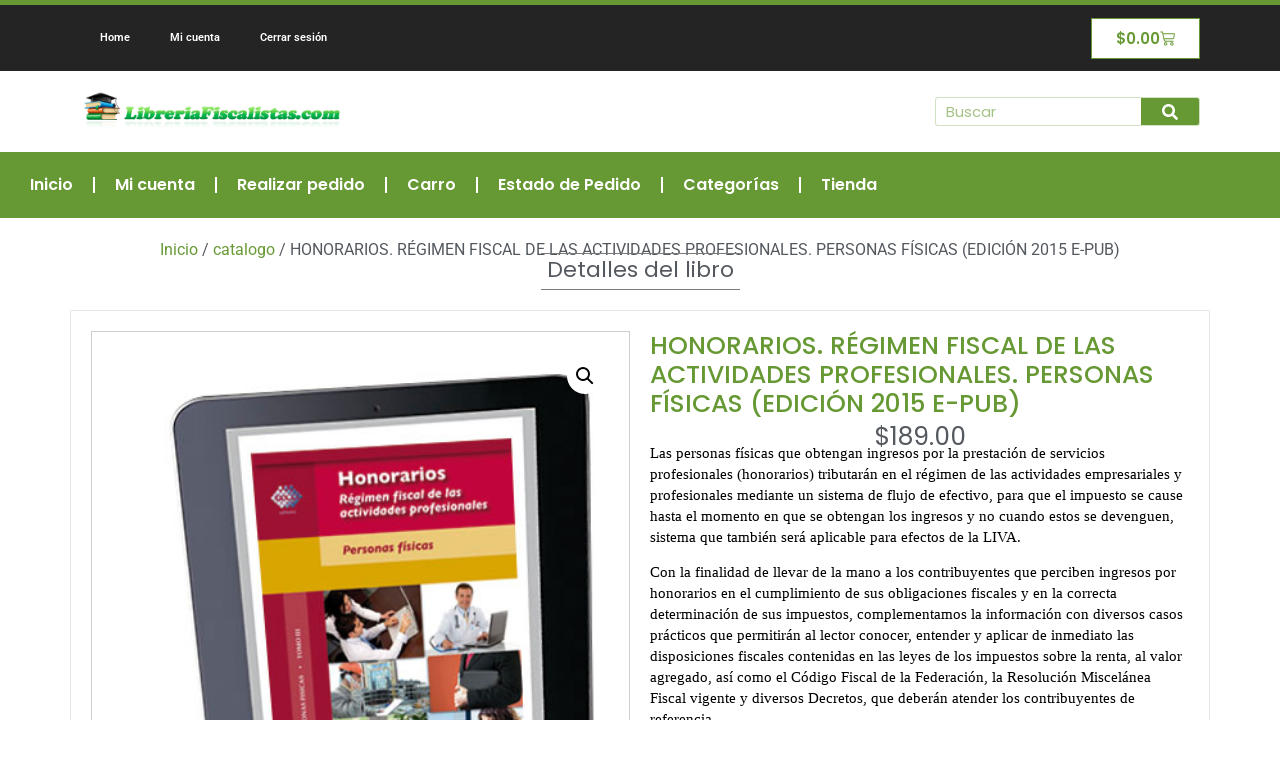

--- FILE ---
content_type: text/html; charset=UTF-8
request_url: https://libreriafiscalistas.com/producto/honorarios-regimen-fiscal-de-las-actividades-profesionales-personas-fisicas-edicion-2015-e-pub/
body_size: 72209
content:
<!doctype html>
<html lang="es">
<head>
	<meta charset="UTF-8">
	<meta name="viewport" content="width=device-width, initial-scale=1">
	<link rel="profile" href="https://gmpg.org/xfn/11">
	<title>HONORARIOS. RÉGIMEN FISCAL   DE LAS ACTIVIDADES PROFESIONALES.   PERSONAS FÍSICAS  (EDICIÓN 2015 E-PUB) &#8211; Librería Fiscal</title>
<meta name='robots' content='max-image-preview:large' />
	<style>img:is([sizes="auto" i], [sizes^="auto," i]) { contain-intrinsic-size: 3000px 1500px }</style>
	<link rel="alternate" type="application/rss+xml" title="Librería Fiscal &raquo; Feed" href="https://libreriafiscalistas.com/feed/" />
<script>
window._wpemojiSettings = {"baseUrl":"https:\/\/s.w.org\/images\/core\/emoji\/16.0.1\/72x72\/","ext":".png","svgUrl":"https:\/\/s.w.org\/images\/core\/emoji\/16.0.1\/svg\/","svgExt":".svg","source":{"concatemoji":"https:\/\/libreriafiscalistas.com\/wp-includes\/js\/wp-emoji-release.min.js?ver=6.8.3"}};
/*! This file is auto-generated */
!function(s,n){var o,i,e;function c(e){try{var t={supportTests:e,timestamp:(new Date).valueOf()};sessionStorage.setItem(o,JSON.stringify(t))}catch(e){}}function p(e,t,n){e.clearRect(0,0,e.canvas.width,e.canvas.height),e.fillText(t,0,0);var t=new Uint32Array(e.getImageData(0,0,e.canvas.width,e.canvas.height).data),a=(e.clearRect(0,0,e.canvas.width,e.canvas.height),e.fillText(n,0,0),new Uint32Array(e.getImageData(0,0,e.canvas.width,e.canvas.height).data));return t.every(function(e,t){return e===a[t]})}function u(e,t){e.clearRect(0,0,e.canvas.width,e.canvas.height),e.fillText(t,0,0);for(var n=e.getImageData(16,16,1,1),a=0;a<n.data.length;a++)if(0!==n.data[a])return!1;return!0}function f(e,t,n,a){switch(t){case"flag":return n(e,"\ud83c\udff3\ufe0f\u200d\u26a7\ufe0f","\ud83c\udff3\ufe0f\u200b\u26a7\ufe0f")?!1:!n(e,"\ud83c\udde8\ud83c\uddf6","\ud83c\udde8\u200b\ud83c\uddf6")&&!n(e,"\ud83c\udff4\udb40\udc67\udb40\udc62\udb40\udc65\udb40\udc6e\udb40\udc67\udb40\udc7f","\ud83c\udff4\u200b\udb40\udc67\u200b\udb40\udc62\u200b\udb40\udc65\u200b\udb40\udc6e\u200b\udb40\udc67\u200b\udb40\udc7f");case"emoji":return!a(e,"\ud83e\udedf")}return!1}function g(e,t,n,a){var r="undefined"!=typeof WorkerGlobalScope&&self instanceof WorkerGlobalScope?new OffscreenCanvas(300,150):s.createElement("canvas"),o=r.getContext("2d",{willReadFrequently:!0}),i=(o.textBaseline="top",o.font="600 32px Arial",{});return e.forEach(function(e){i[e]=t(o,e,n,a)}),i}function t(e){var t=s.createElement("script");t.src=e,t.defer=!0,s.head.appendChild(t)}"undefined"!=typeof Promise&&(o="wpEmojiSettingsSupports",i=["flag","emoji"],n.supports={everything:!0,everythingExceptFlag:!0},e=new Promise(function(e){s.addEventListener("DOMContentLoaded",e,{once:!0})}),new Promise(function(t){var n=function(){try{var e=JSON.parse(sessionStorage.getItem(o));if("object"==typeof e&&"number"==typeof e.timestamp&&(new Date).valueOf()<e.timestamp+604800&&"object"==typeof e.supportTests)return e.supportTests}catch(e){}return null}();if(!n){if("undefined"!=typeof Worker&&"undefined"!=typeof OffscreenCanvas&&"undefined"!=typeof URL&&URL.createObjectURL&&"undefined"!=typeof Blob)try{var e="postMessage("+g.toString()+"("+[JSON.stringify(i),f.toString(),p.toString(),u.toString()].join(",")+"));",a=new Blob([e],{type:"text/javascript"}),r=new Worker(URL.createObjectURL(a),{name:"wpTestEmojiSupports"});return void(r.onmessage=function(e){c(n=e.data),r.terminate(),t(n)})}catch(e){}c(n=g(i,f,p,u))}t(n)}).then(function(e){for(var t in e)n.supports[t]=e[t],n.supports.everything=n.supports.everything&&n.supports[t],"flag"!==t&&(n.supports.everythingExceptFlag=n.supports.everythingExceptFlag&&n.supports[t]);n.supports.everythingExceptFlag=n.supports.everythingExceptFlag&&!n.supports.flag,n.DOMReady=!1,n.readyCallback=function(){n.DOMReady=!0}}).then(function(){return e}).then(function(){var e;n.supports.everything||(n.readyCallback(),(e=n.source||{}).concatemoji?t(e.concatemoji):e.wpemoji&&e.twemoji&&(t(e.twemoji),t(e.wpemoji)))}))}((window,document),window._wpemojiSettings);
</script>
<link rel='stylesheet' id='wc-blocks-integration-css' href='https://libreriafiscalistas.com/wp-content/plugins/woocommerce-subscriptions/vendor/woocommerce/subscriptions-core/build/index.css?ver=8.1.1' media='all' />
<style id='wp-emoji-styles-inline-css'>

	img.wp-smiley, img.emoji {
		display: inline !important;
		border: none !important;
		box-shadow: none !important;
		height: 1em !important;
		width: 1em !important;
		margin: 0 0.07em !important;
		vertical-align: -0.1em !important;
		background: none !important;
		padding: 0 !important;
	}
</style>
<link rel='stylesheet' id='wp-block-library-css' href='https://libreriafiscalistas.com/wp-includes/css/dist/block-library/style.min.css?ver=6.8.3' media='all' />
<link rel='stylesheet' id='wc-memberships-blocks-css' href='https://libreriafiscalistas.com/wp-content/plugins/woocommerce-memberships/assets/css/blocks/wc-memberships-blocks.min.css?ver=1.26.11' media='all' />
<style id='global-styles-inline-css'>
:root{--wp--preset--aspect-ratio--square: 1;--wp--preset--aspect-ratio--4-3: 4/3;--wp--preset--aspect-ratio--3-4: 3/4;--wp--preset--aspect-ratio--3-2: 3/2;--wp--preset--aspect-ratio--2-3: 2/3;--wp--preset--aspect-ratio--16-9: 16/9;--wp--preset--aspect-ratio--9-16: 9/16;--wp--preset--color--black: #000000;--wp--preset--color--cyan-bluish-gray: #abb8c3;--wp--preset--color--white: #ffffff;--wp--preset--color--pale-pink: #f78da7;--wp--preset--color--vivid-red: #cf2e2e;--wp--preset--color--luminous-vivid-orange: #ff6900;--wp--preset--color--luminous-vivid-amber: #fcb900;--wp--preset--color--light-green-cyan: #7bdcb5;--wp--preset--color--vivid-green-cyan: #00d084;--wp--preset--color--pale-cyan-blue: #8ed1fc;--wp--preset--color--vivid-cyan-blue: #0693e3;--wp--preset--color--vivid-purple: #9b51e0;--wp--preset--gradient--vivid-cyan-blue-to-vivid-purple: linear-gradient(135deg,rgba(6,147,227,1) 0%,rgb(155,81,224) 100%);--wp--preset--gradient--light-green-cyan-to-vivid-green-cyan: linear-gradient(135deg,rgb(122,220,180) 0%,rgb(0,208,130) 100%);--wp--preset--gradient--luminous-vivid-amber-to-luminous-vivid-orange: linear-gradient(135deg,rgba(252,185,0,1) 0%,rgba(255,105,0,1) 100%);--wp--preset--gradient--luminous-vivid-orange-to-vivid-red: linear-gradient(135deg,rgba(255,105,0,1) 0%,rgb(207,46,46) 100%);--wp--preset--gradient--very-light-gray-to-cyan-bluish-gray: linear-gradient(135deg,rgb(238,238,238) 0%,rgb(169,184,195) 100%);--wp--preset--gradient--cool-to-warm-spectrum: linear-gradient(135deg,rgb(74,234,220) 0%,rgb(151,120,209) 20%,rgb(207,42,186) 40%,rgb(238,44,130) 60%,rgb(251,105,98) 80%,rgb(254,248,76) 100%);--wp--preset--gradient--blush-light-purple: linear-gradient(135deg,rgb(255,206,236) 0%,rgb(152,150,240) 100%);--wp--preset--gradient--blush-bordeaux: linear-gradient(135deg,rgb(254,205,165) 0%,rgb(254,45,45) 50%,rgb(107,0,62) 100%);--wp--preset--gradient--luminous-dusk: linear-gradient(135deg,rgb(255,203,112) 0%,rgb(199,81,192) 50%,rgb(65,88,208) 100%);--wp--preset--gradient--pale-ocean: linear-gradient(135deg,rgb(255,245,203) 0%,rgb(182,227,212) 50%,rgb(51,167,181) 100%);--wp--preset--gradient--electric-grass: linear-gradient(135deg,rgb(202,248,128) 0%,rgb(113,206,126) 100%);--wp--preset--gradient--midnight: linear-gradient(135deg,rgb(2,3,129) 0%,rgb(40,116,252) 100%);--wp--preset--font-size--small: 13px;--wp--preset--font-size--medium: 20px;--wp--preset--font-size--large: 36px;--wp--preset--font-size--x-large: 42px;--wp--preset--font-family--inter: "Inter", sans-serif;--wp--preset--font-family--cardo: Cardo;--wp--preset--spacing--20: 0.44rem;--wp--preset--spacing--30: 0.67rem;--wp--preset--spacing--40: 1rem;--wp--preset--spacing--50: 1.5rem;--wp--preset--spacing--60: 2.25rem;--wp--preset--spacing--70: 3.38rem;--wp--preset--spacing--80: 5.06rem;--wp--preset--shadow--natural: 6px 6px 9px rgba(0, 0, 0, 0.2);--wp--preset--shadow--deep: 12px 12px 50px rgba(0, 0, 0, 0.4);--wp--preset--shadow--sharp: 6px 6px 0px rgba(0, 0, 0, 0.2);--wp--preset--shadow--outlined: 6px 6px 0px -3px rgba(255, 255, 255, 1), 6px 6px rgba(0, 0, 0, 1);--wp--preset--shadow--crisp: 6px 6px 0px rgba(0, 0, 0, 1);}:root { --wp--style--global--content-size: 800px;--wp--style--global--wide-size: 1200px; }:where(body) { margin: 0; }.wp-site-blocks > .alignleft { float: left; margin-right: 2em; }.wp-site-blocks > .alignright { float: right; margin-left: 2em; }.wp-site-blocks > .aligncenter { justify-content: center; margin-left: auto; margin-right: auto; }:where(.wp-site-blocks) > * { margin-block-start: 24px; margin-block-end: 0; }:where(.wp-site-blocks) > :first-child { margin-block-start: 0; }:where(.wp-site-blocks) > :last-child { margin-block-end: 0; }:root { --wp--style--block-gap: 24px; }:root :where(.is-layout-flow) > :first-child{margin-block-start: 0;}:root :where(.is-layout-flow) > :last-child{margin-block-end: 0;}:root :where(.is-layout-flow) > *{margin-block-start: 24px;margin-block-end: 0;}:root :where(.is-layout-constrained) > :first-child{margin-block-start: 0;}:root :where(.is-layout-constrained) > :last-child{margin-block-end: 0;}:root :where(.is-layout-constrained) > *{margin-block-start: 24px;margin-block-end: 0;}:root :where(.is-layout-flex){gap: 24px;}:root :where(.is-layout-grid){gap: 24px;}.is-layout-flow > .alignleft{float: left;margin-inline-start: 0;margin-inline-end: 2em;}.is-layout-flow > .alignright{float: right;margin-inline-start: 2em;margin-inline-end: 0;}.is-layout-flow > .aligncenter{margin-left: auto !important;margin-right: auto !important;}.is-layout-constrained > .alignleft{float: left;margin-inline-start: 0;margin-inline-end: 2em;}.is-layout-constrained > .alignright{float: right;margin-inline-start: 2em;margin-inline-end: 0;}.is-layout-constrained > .aligncenter{margin-left: auto !important;margin-right: auto !important;}.is-layout-constrained > :where(:not(.alignleft):not(.alignright):not(.alignfull)){max-width: var(--wp--style--global--content-size);margin-left: auto !important;margin-right: auto !important;}.is-layout-constrained > .alignwide{max-width: var(--wp--style--global--wide-size);}body .is-layout-flex{display: flex;}.is-layout-flex{flex-wrap: wrap;align-items: center;}.is-layout-flex > :is(*, div){margin: 0;}body .is-layout-grid{display: grid;}.is-layout-grid > :is(*, div){margin: 0;}body{padding-top: 0px;padding-right: 0px;padding-bottom: 0px;padding-left: 0px;}a:where(:not(.wp-element-button)){text-decoration: underline;}:root :where(.wp-element-button, .wp-block-button__link){background-color: #32373c;border-width: 0;color: #fff;font-family: inherit;font-size: inherit;line-height: inherit;padding: calc(0.667em + 2px) calc(1.333em + 2px);text-decoration: none;}.has-black-color{color: var(--wp--preset--color--black) !important;}.has-cyan-bluish-gray-color{color: var(--wp--preset--color--cyan-bluish-gray) !important;}.has-white-color{color: var(--wp--preset--color--white) !important;}.has-pale-pink-color{color: var(--wp--preset--color--pale-pink) !important;}.has-vivid-red-color{color: var(--wp--preset--color--vivid-red) !important;}.has-luminous-vivid-orange-color{color: var(--wp--preset--color--luminous-vivid-orange) !important;}.has-luminous-vivid-amber-color{color: var(--wp--preset--color--luminous-vivid-amber) !important;}.has-light-green-cyan-color{color: var(--wp--preset--color--light-green-cyan) !important;}.has-vivid-green-cyan-color{color: var(--wp--preset--color--vivid-green-cyan) !important;}.has-pale-cyan-blue-color{color: var(--wp--preset--color--pale-cyan-blue) !important;}.has-vivid-cyan-blue-color{color: var(--wp--preset--color--vivid-cyan-blue) !important;}.has-vivid-purple-color{color: var(--wp--preset--color--vivid-purple) !important;}.has-black-background-color{background-color: var(--wp--preset--color--black) !important;}.has-cyan-bluish-gray-background-color{background-color: var(--wp--preset--color--cyan-bluish-gray) !important;}.has-white-background-color{background-color: var(--wp--preset--color--white) !important;}.has-pale-pink-background-color{background-color: var(--wp--preset--color--pale-pink) !important;}.has-vivid-red-background-color{background-color: var(--wp--preset--color--vivid-red) !important;}.has-luminous-vivid-orange-background-color{background-color: var(--wp--preset--color--luminous-vivid-orange) !important;}.has-luminous-vivid-amber-background-color{background-color: var(--wp--preset--color--luminous-vivid-amber) !important;}.has-light-green-cyan-background-color{background-color: var(--wp--preset--color--light-green-cyan) !important;}.has-vivid-green-cyan-background-color{background-color: var(--wp--preset--color--vivid-green-cyan) !important;}.has-pale-cyan-blue-background-color{background-color: var(--wp--preset--color--pale-cyan-blue) !important;}.has-vivid-cyan-blue-background-color{background-color: var(--wp--preset--color--vivid-cyan-blue) !important;}.has-vivid-purple-background-color{background-color: var(--wp--preset--color--vivid-purple) !important;}.has-black-border-color{border-color: var(--wp--preset--color--black) !important;}.has-cyan-bluish-gray-border-color{border-color: var(--wp--preset--color--cyan-bluish-gray) !important;}.has-white-border-color{border-color: var(--wp--preset--color--white) !important;}.has-pale-pink-border-color{border-color: var(--wp--preset--color--pale-pink) !important;}.has-vivid-red-border-color{border-color: var(--wp--preset--color--vivid-red) !important;}.has-luminous-vivid-orange-border-color{border-color: var(--wp--preset--color--luminous-vivid-orange) !important;}.has-luminous-vivid-amber-border-color{border-color: var(--wp--preset--color--luminous-vivid-amber) !important;}.has-light-green-cyan-border-color{border-color: var(--wp--preset--color--light-green-cyan) !important;}.has-vivid-green-cyan-border-color{border-color: var(--wp--preset--color--vivid-green-cyan) !important;}.has-pale-cyan-blue-border-color{border-color: var(--wp--preset--color--pale-cyan-blue) !important;}.has-vivid-cyan-blue-border-color{border-color: var(--wp--preset--color--vivid-cyan-blue) !important;}.has-vivid-purple-border-color{border-color: var(--wp--preset--color--vivid-purple) !important;}.has-vivid-cyan-blue-to-vivid-purple-gradient-background{background: var(--wp--preset--gradient--vivid-cyan-blue-to-vivid-purple) !important;}.has-light-green-cyan-to-vivid-green-cyan-gradient-background{background: var(--wp--preset--gradient--light-green-cyan-to-vivid-green-cyan) !important;}.has-luminous-vivid-amber-to-luminous-vivid-orange-gradient-background{background: var(--wp--preset--gradient--luminous-vivid-amber-to-luminous-vivid-orange) !important;}.has-luminous-vivid-orange-to-vivid-red-gradient-background{background: var(--wp--preset--gradient--luminous-vivid-orange-to-vivid-red) !important;}.has-very-light-gray-to-cyan-bluish-gray-gradient-background{background: var(--wp--preset--gradient--very-light-gray-to-cyan-bluish-gray) !important;}.has-cool-to-warm-spectrum-gradient-background{background: var(--wp--preset--gradient--cool-to-warm-spectrum) !important;}.has-blush-light-purple-gradient-background{background: var(--wp--preset--gradient--blush-light-purple) !important;}.has-blush-bordeaux-gradient-background{background: var(--wp--preset--gradient--blush-bordeaux) !important;}.has-luminous-dusk-gradient-background{background: var(--wp--preset--gradient--luminous-dusk) !important;}.has-pale-ocean-gradient-background{background: var(--wp--preset--gradient--pale-ocean) !important;}.has-electric-grass-gradient-background{background: var(--wp--preset--gradient--electric-grass) !important;}.has-midnight-gradient-background{background: var(--wp--preset--gradient--midnight) !important;}.has-small-font-size{font-size: var(--wp--preset--font-size--small) !important;}.has-medium-font-size{font-size: var(--wp--preset--font-size--medium) !important;}.has-large-font-size{font-size: var(--wp--preset--font-size--large) !important;}.has-x-large-font-size{font-size: var(--wp--preset--font-size--x-large) !important;}.has-inter-font-family{font-family: var(--wp--preset--font-family--inter) !important;}.has-cardo-font-family{font-family: var(--wp--preset--font-family--cardo) !important;}
:root :where(.wp-block-pullquote){font-size: 1.5em;line-height: 1.6;}
</style>
<link rel='stylesheet' id='photoswipe-css' href='https://libreriafiscalistas.com/wp-content/plugins/woocommerce/assets/css/photoswipe/photoswipe.min.css?ver=9.7.1' media='all' />
<link rel='stylesheet' id='photoswipe-default-skin-css' href='https://libreriafiscalistas.com/wp-content/plugins/woocommerce/assets/css/photoswipe/default-skin/default-skin.min.css?ver=9.7.1' media='all' />
<link rel='stylesheet' id='woocommerce-layout-css' href='https://libreriafiscalistas.com/wp-content/plugins/woocommerce/assets/css/woocommerce-layout.css?ver=9.7.1' media='all' />
<link rel='stylesheet' id='woocommerce-smallscreen-css' href='https://libreriafiscalistas.com/wp-content/plugins/woocommerce/assets/css/woocommerce-smallscreen.css?ver=9.7.1' media='only screen and (max-width: 768px)' />
<link rel='stylesheet' id='woocommerce-general-css' href='https://libreriafiscalistas.com/wp-content/plugins/woocommerce/assets/css/woocommerce.css?ver=9.7.1' media='all' />
<style id='woocommerce-inline-inline-css'>
.woocommerce form .form-row .required { visibility: visible; }
</style>
<link rel='stylesheet' id='brands-styles-css' href='https://libreriafiscalistas.com/wp-content/plugins/woocommerce/assets/css/brands.css?ver=9.7.1' media='all' />
<link rel='stylesheet' id='wc-memberships-frontend-css' href='https://libreriafiscalistas.com/wp-content/plugins/woocommerce-memberships/assets/css/frontend/wc-memberships-frontend.min.css?ver=1.26.11' media='all' />
<link rel='stylesheet' id='hello-elementor-css' href='https://libreriafiscalistas.com/wp-content/themes/hello-elementor/assets/css/reset.css?ver=3.4.4' media='all' />
<link rel='stylesheet' id='hello-elementor-theme-style-css' href='https://libreriafiscalistas.com/wp-content/themes/hello-elementor/assets/css/theme.css?ver=3.4.4' media='all' />
<link rel='stylesheet' id='hello-elementor-header-footer-css' href='https://libreriafiscalistas.com/wp-content/themes/hello-elementor/assets/css/header-footer.css?ver=3.4.4' media='all' />
<link rel='stylesheet' id='elementor-frontend-css' href='https://libreriafiscalistas.com/wp-content/plugins/elementor/assets/css/frontend.min.css?ver=3.30.2' media='all' />
<link rel='stylesheet' id='elementor-post-14123-css' href='https://libreriafiscalistas.com/wp-content/uploads/elementor/css/post-14123.css?ver=1752692205' media='all' />
<link rel='stylesheet' id='widget-nav-menu-css' href='https://libreriafiscalistas.com/wp-content/plugins/elementor-pro/assets/css/widget-nav-menu.min.css?ver=3.30.0' media='all' />
<link rel='stylesheet' id='widget-woocommerce-menu-cart-css' href='https://libreriafiscalistas.com/wp-content/plugins/elementor-pro/assets/css/widget-woocommerce-menu-cart.min.css?ver=3.30.0' media='all' />
<link rel='stylesheet' id='widget-image-css' href='https://libreriafiscalistas.com/wp-content/plugins/elementor/assets/css/widget-image.min.css?ver=3.30.2' media='all' />
<link rel='stylesheet' id='widget-search-form-css' href='https://libreriafiscalistas.com/wp-content/plugins/elementor-pro/assets/css/widget-search-form.min.css?ver=3.30.0' media='all' />
<link rel='stylesheet' id='widget-heading-css' href='https://libreriafiscalistas.com/wp-content/plugins/elementor/assets/css/widget-heading.min.css?ver=3.30.2' media='all' />
<link rel='stylesheet' id='widget-woocommerce-product-images-css' href='https://libreriafiscalistas.com/wp-content/plugins/elementor-pro/assets/css/widget-woocommerce-product-images.min.css?ver=3.30.0' media='all' />
<link rel='stylesheet' id='widget-woocommerce-product-price-css' href='https://libreriafiscalistas.com/wp-content/plugins/elementor-pro/assets/css/widget-woocommerce-product-price.min.css?ver=3.30.0' media='all' />
<link rel='stylesheet' id='widget-woocommerce-product-add-to-cart-css' href='https://libreriafiscalistas.com/wp-content/plugins/elementor-pro/assets/css/widget-woocommerce-product-add-to-cart.min.css?ver=3.30.0' media='all' />
<link rel='stylesheet' id='widget-woocommerce-product-meta-css' href='https://libreriafiscalistas.com/wp-content/plugins/elementor-pro/assets/css/widget-woocommerce-product-meta.min.css?ver=3.30.0' media='all' />
<link rel='stylesheet' id='widget-woocommerce-product-rating-css' href='https://libreriafiscalistas.com/wp-content/plugins/elementor-pro/assets/css/widget-woocommerce-product-rating.min.css?ver=3.30.0' media='all' />
<link rel='stylesheet' id='elementor-post-14127-css' href='https://libreriafiscalistas.com/wp-content/uploads/elementor/css/post-14127.css?ver=1752692205' media='all' />
<link rel='stylesheet' id='elementor-post-14248-css' href='https://libreriafiscalistas.com/wp-content/uploads/elementor/css/post-14248.css?ver=1752693178' media='all' />
<link rel='stylesheet' id='elementor-gf-local-poppins-css' href='https://libreriafiscalistas.com/wp-content/uploads/elementor/google-fonts/css/poppins.css?ver=1742578797' media='all' />
<link rel='stylesheet' id='elementor-gf-local-roboto-css' href='https://libreriafiscalistas.com/wp-content/uploads/elementor/google-fonts/css/roboto.css?ver=1742578807' media='all' />
<script src="https://libreriafiscalistas.com/wp-includes/js/jquery/jquery.min.js?ver=3.7.1" id="jquery-core-js"></script>
<script src="https://libreriafiscalistas.com/wp-includes/js/jquery/jquery-migrate.min.js?ver=3.4.1" id="jquery-migrate-js"></script>
<script src="https://libreriafiscalistas.com/wp-content/plugins/woocommerce/assets/js/jquery-blockui/jquery.blockUI.min.js?ver=2.7.0-wc.9.7.1" id="jquery-blockui-js" defer data-wp-strategy="defer"></script>
<script id="wc-add-to-cart-js-extra">
var wc_add_to_cart_params = {"ajax_url":"\/wp-admin\/admin-ajax.php","wc_ajax_url":"\/?wc-ajax=%%endpoint%%","i18n_view_cart":"Ver carrito","cart_url":"https:\/\/libreriafiscalistas.com\/carro\/","is_cart":"","cart_redirect_after_add":"yes"};
</script>
<script src="https://libreriafiscalistas.com/wp-content/plugins/woocommerce/assets/js/frontend/add-to-cart.min.js?ver=9.7.1" id="wc-add-to-cart-js" defer data-wp-strategy="defer"></script>
<script src="https://libreriafiscalistas.com/wp-content/plugins/woocommerce/assets/js/zoom/jquery.zoom.min.js?ver=1.7.21-wc.9.7.1" id="zoom-js" defer data-wp-strategy="defer"></script>
<script src="https://libreriafiscalistas.com/wp-content/plugins/woocommerce/assets/js/flexslider/jquery.flexslider.min.js?ver=2.7.2-wc.9.7.1" id="flexslider-js" defer data-wp-strategy="defer"></script>
<script src="https://libreriafiscalistas.com/wp-content/plugins/woocommerce/assets/js/photoswipe/photoswipe.min.js?ver=4.1.1-wc.9.7.1" id="photoswipe-js" defer data-wp-strategy="defer"></script>
<script src="https://libreriafiscalistas.com/wp-content/plugins/woocommerce/assets/js/photoswipe/photoswipe-ui-default.min.js?ver=4.1.1-wc.9.7.1" id="photoswipe-ui-default-js" defer data-wp-strategy="defer"></script>
<script id="wc-single-product-js-extra">
var wc_single_product_params = {"i18n_required_rating_text":"Por favor elige una puntuaci\u00f3n","i18n_rating_options":["1 de 5 estrellas","2 de 5 estrellas","3 de 5 estrellas","4 de 5 estrellas","5 de 5 estrellas"],"i18n_product_gallery_trigger_text":"Ver galer\u00eda de im\u00e1genes a pantalla completa","review_rating_required":"yes","flexslider":{"rtl":false,"animation":"slide","smoothHeight":true,"directionNav":false,"controlNav":"thumbnails","slideshow":false,"animationSpeed":500,"animationLoop":false,"allowOneSlide":false},"zoom_enabled":"1","zoom_options":[],"photoswipe_enabled":"1","photoswipe_options":{"shareEl":false,"closeOnScroll":false,"history":false,"hideAnimationDuration":0,"showAnimationDuration":0},"flexslider_enabled":"1"};
</script>
<script src="https://libreriafiscalistas.com/wp-content/plugins/woocommerce/assets/js/frontend/single-product.min.js?ver=9.7.1" id="wc-single-product-js" defer data-wp-strategy="defer"></script>
<script src="https://libreriafiscalistas.com/wp-content/plugins/woocommerce/assets/js/js-cookie/js.cookie.min.js?ver=2.1.4-wc.9.7.1" id="js-cookie-js" defer data-wp-strategy="defer"></script>
<script id="woocommerce-js-extra">
var woocommerce_params = {"ajax_url":"\/wp-admin\/admin-ajax.php","wc_ajax_url":"\/?wc-ajax=%%endpoint%%","i18n_password_show":"Mostrar contrase\u00f1a","i18n_password_hide":"Ocultar contrase\u00f1a"};
</script>
<script src="https://libreriafiscalistas.com/wp-content/plugins/woocommerce/assets/js/frontend/woocommerce.min.js?ver=9.7.1" id="woocommerce-js" defer data-wp-strategy="defer"></script>
<link rel="https://api.w.org/" href="https://libreriafiscalistas.com/wp-json/" /><link rel="alternate" title="JSON" type="application/json" href="https://libreriafiscalistas.com/wp-json/wp/v2/product/11322" /><link rel="EditURI" type="application/rsd+xml" title="RSD" href="https://libreriafiscalistas.com/xmlrpc.php?rsd" />
<meta name="generator" content="WordPress 6.8.3" />
<meta name="generator" content="WooCommerce 9.7.1" />
<link rel="canonical" href="https://libreriafiscalistas.com/producto/honorarios-regimen-fiscal-de-las-actividades-profesionales-personas-fisicas-edicion-2015-e-pub/" />
<link rel='shortlink' href='https://libreriafiscalistas.com/?p=11322' />
<link rel="alternate" title="oEmbed (JSON)" type="application/json+oembed" href="https://libreriafiscalistas.com/wp-json/oembed/1.0/embed?url=https%3A%2F%2Flibreriafiscalistas.com%2Fproducto%2Fhonorarios-regimen-fiscal-de-las-actividades-profesionales-personas-fisicas-edicion-2015-e-pub%2F" />
<link rel="alternate" title="oEmbed (XML)" type="text/xml+oembed" href="https://libreriafiscalistas.com/wp-json/oembed/1.0/embed?url=https%3A%2F%2Flibreriafiscalistas.com%2Fproducto%2Fhonorarios-regimen-fiscal-de-las-actividades-profesionales-personas-fisicas-edicion-2015-e-pub%2F&#038;format=xml" />
<meta name="description" content="Las personas físicas que obtengan ingresos por la prestación de servicios profesionales (honorarios) tributarán en el régimen de las actividades empresariales y profesionales mediante un sistema de flujo de efectivo, para que el impuesto se cause hasta el momento en que se obtengan los ingresos y no cuando estos se devenguen, sistema que también será aplicable para efectos de la LIVA.
Con la finalidad de llevar de la mano a los contribuyentes que perciben ingresos por honorarios en el cumplimiento de sus obligaciones fiscales y en la correcta determinación de sus impuestos, complementamos la información con diversos casos prácticos que permitirán al lector conocer, entender y aplicar de inmediato las disposiciones fiscales contenidas en las leyes de los impuestos sobre la renta, al valor agregado, así como el Código Fiscal de la Federación, la Resolución Miscelánea Fiscal vigente y diversos Decretos, que deberán atender los contribuyentes de referencia. 
El presente libro está dirigido a los responsables del cumplimiento de las obligaciones fiscales de las personas físicas que perciben ingresos por honorarios, a los maestros de impuestos, a los estudiantes de la materia fiscal, a las citadas personas que se interesen en saber cómo cumplir adecuadamente sus obligaciones fiscales y, en general, a cualquier persona que se interese en conocer las disposiciones fiscales aplicables a tales personas físicas.">
	<noscript><style>.woocommerce-product-gallery{ opacity: 1 !important; }</style></noscript>
	<meta name="generator" content="Elementor 3.30.2; features: e_font_icon_svg, additional_custom_breakpoints; settings: css_print_method-external, google_font-enabled, font_display-swap">
			<style>
				.e-con.e-parent:nth-of-type(n+4):not(.e-lazyloaded):not(.e-no-lazyload),
				.e-con.e-parent:nth-of-type(n+4):not(.e-lazyloaded):not(.e-no-lazyload) * {
					background-image: none !important;
				}
				@media screen and (max-height: 1024px) {
					.e-con.e-parent:nth-of-type(n+3):not(.e-lazyloaded):not(.e-no-lazyload),
					.e-con.e-parent:nth-of-type(n+3):not(.e-lazyloaded):not(.e-no-lazyload) * {
						background-image: none !important;
					}
				}
				@media screen and (max-height: 640px) {
					.e-con.e-parent:nth-of-type(n+2):not(.e-lazyloaded):not(.e-no-lazyload),
					.e-con.e-parent:nth-of-type(n+2):not(.e-lazyloaded):not(.e-no-lazyload) * {
						background-image: none !important;
					}
				}
			</style>
			<style class='wp-fonts-local'>
@font-face{font-family:Inter;font-style:normal;font-weight:300 900;font-display:fallback;src:url('https://libreriafiscalistas.com/wp-content/plugins/woocommerce/assets/fonts/Inter-VariableFont_slnt,wght.woff2') format('woff2');font-stretch:normal;}
@font-face{font-family:Cardo;font-style:normal;font-weight:400;font-display:fallback;src:url('https://libreriafiscalistas.com/wp-content/plugins/woocommerce/assets/fonts/cardo_normal_400.woff2') format('woff2');}
</style>
</head>
<body class="wp-singular product-template-default single single-product postid-11322 wp-custom-logo wp-embed-responsive wp-theme-hello-elementor theme-hello-elementor woocommerce woocommerce-page woocommerce-no-js eio-default hello-elementor-default elementor-default elementor-template-full-width elementor-kit-14123 elementor-page-14248">


<a class="skip-link screen-reader-text" href="#content">Ir al contenido</a>

		<div data-elementor-type="header" data-elementor-id="14127" class="elementor elementor-14127 elementor-location-header" data-elementor-post-type="elementor_library">
			<div class="elementor-element elementor-element-4d707cb e-flex e-con-boxed e-con e-parent" data-id="4d707cb" data-element_type="container" data-settings="{&quot;background_background&quot;:&quot;classic&quot;}">
					<div class="e-con-inner">
		<div class="elementor-element elementor-element-3ad09b3 e-con-full e-flex e-con e-child" data-id="3ad09b3" data-element_type="container">
				<div class="elementor-element elementor-element-eb53d4b elementor-nav-menu--dropdown-tablet elementor-nav-menu__text-align-aside elementor-nav-menu--toggle elementor-nav-menu--burger elementor-widget elementor-widget-nav-menu" data-id="eb53d4b" data-element_type="widget" data-settings="{&quot;layout&quot;:&quot;horizontal&quot;,&quot;submenu_icon&quot;:{&quot;value&quot;:&quot;&lt;svg class=\&quot;e-font-icon-svg e-fas-caret-down\&quot; viewBox=\&quot;0 0 320 512\&quot; xmlns=\&quot;http:\/\/www.w3.org\/2000\/svg\&quot;&gt;&lt;path d=\&quot;M31.3 192h257.3c17.8 0 26.7 21.5 14.1 34.1L174.1 354.8c-7.8 7.8-20.5 7.8-28.3 0L17.2 226.1C4.6 213.5 13.5 192 31.3 192z\&quot;&gt;&lt;\/path&gt;&lt;\/svg&gt;&quot;,&quot;library&quot;:&quot;fa-solid&quot;},&quot;toggle&quot;:&quot;burger&quot;}" data-widget_type="nav-menu.default">
				<div class="elementor-widget-container">
								<nav aria-label="Menú" class="elementor-nav-menu--main elementor-nav-menu__container elementor-nav-menu--layout-horizontal e--pointer-underline e--animation-fade">
				<ul id="menu-1-eb53d4b" class="elementor-nav-menu"><li class="menu-item menu-item-type-post_type menu-item-object-page menu-item-home menu-item-14418"><a href="https://libreriafiscalistas.com/" class="elementor-item">Home</a></li>
<li class="menu-item menu-item-type-post_type menu-item-object-page menu-item-14419"><a href="https://libreriafiscalistas.com/mi-cuenta/" class="elementor-item">Mi cuenta</a></li>
<li class="menu-item menu-item-type-post_type menu-item-object-page menu-item-14420"><a href="https://libreriafiscalistas.com/mi-cuenta/cerrar-sesion/" class="elementor-item">Cerrar sesión</a></li>
</ul>			</nav>
					<div class="elementor-menu-toggle" role="button" tabindex="0" aria-label="Alternar menú" aria-expanded="false">
			<svg aria-hidden="true" role="presentation" class="elementor-menu-toggle__icon--open e-font-icon-svg e-eicon-menu-bar" viewBox="0 0 1000 1000" xmlns="http://www.w3.org/2000/svg"><path d="M104 333H896C929 333 958 304 958 271S929 208 896 208H104C71 208 42 237 42 271S71 333 104 333ZM104 583H896C929 583 958 554 958 521S929 458 896 458H104C71 458 42 487 42 521S71 583 104 583ZM104 833H896C929 833 958 804 958 771S929 708 896 708H104C71 708 42 737 42 771S71 833 104 833Z"></path></svg><svg aria-hidden="true" role="presentation" class="elementor-menu-toggle__icon--close e-font-icon-svg e-eicon-close" viewBox="0 0 1000 1000" xmlns="http://www.w3.org/2000/svg"><path d="M742 167L500 408 258 167C246 154 233 150 217 150 196 150 179 158 167 167 154 179 150 196 150 212 150 229 154 242 171 254L408 500 167 742C138 771 138 800 167 829 196 858 225 858 254 829L496 587 738 829C750 842 767 846 783 846 800 846 817 842 829 829 842 817 846 804 846 783 846 767 842 750 829 737L588 500 833 258C863 229 863 200 833 171 804 137 775 137 742 167Z"></path></svg>		</div>
					<nav class="elementor-nav-menu--dropdown elementor-nav-menu__container" aria-hidden="true">
				<ul id="menu-2-eb53d4b" class="elementor-nav-menu"><li class="menu-item menu-item-type-post_type menu-item-object-page menu-item-home menu-item-14418"><a href="https://libreriafiscalistas.com/" class="elementor-item" tabindex="-1">Home</a></li>
<li class="menu-item menu-item-type-post_type menu-item-object-page menu-item-14419"><a href="https://libreriafiscalistas.com/mi-cuenta/" class="elementor-item" tabindex="-1">Mi cuenta</a></li>
<li class="menu-item menu-item-type-post_type menu-item-object-page menu-item-14420"><a href="https://libreriafiscalistas.com/mi-cuenta/cerrar-sesion/" class="elementor-item" tabindex="-1">Cerrar sesión</a></li>
</ul>			</nav>
						</div>
				</div>
				</div>
		<div class="elementor-element elementor-element-eecf86f e-con-full e-flex e-con e-child" data-id="eecf86f" data-element_type="container">
				<div class="elementor-element elementor-element-c95311b elementor-menu-cart--empty-indicator-hide toggle-icon--cart-medium elementor-menu-cart--items-indicator-bubble elementor-menu-cart--show-subtotal-yes elementor-menu-cart--cart-type-side-cart elementor-menu-cart--show-remove-button-yes elementor-widget elementor-widget-woocommerce-menu-cart" data-id="c95311b" data-element_type="widget" data-settings="{&quot;cart_type&quot;:&quot;side-cart&quot;,&quot;open_cart&quot;:&quot;click&quot;,&quot;automatically_open_cart&quot;:&quot;no&quot;}" data-widget_type="woocommerce-menu-cart.default">
				<div class="elementor-widget-container">
							<div class="elementor-menu-cart__wrapper">
							<div class="elementor-menu-cart__toggle_wrapper">
					<div class="elementor-menu-cart__container elementor-lightbox" aria-hidden="true">
						<div class="elementor-menu-cart__main" aria-hidden="true">
									<div class="elementor-menu-cart__close-button">
					</div>
									<div class="widget_shopping_cart_content">
															</div>
						</div>
					</div>
							<div class="elementor-menu-cart__toggle elementor-button-wrapper">
			<a id="elementor-menu-cart__toggle_button" href="#" class="elementor-menu-cart__toggle_button elementor-button elementor-size-sm" aria-expanded="false">
				<span class="elementor-button-text"><span class="woocommerce-Price-amount amount"><bdi><span class="woocommerce-Price-currencySymbol">&#36;</span>0.00</bdi></span></span>
				<span class="elementor-button-icon">
					<span class="elementor-button-icon-qty" data-counter="0">0</span>
					<svg class="e-font-icon-svg e-eicon-cart-medium" viewBox="0 0 1000 1000" xmlns="http://www.w3.org/2000/svg"><path d="M740 854C740 883 763 906 792 906S844 883 844 854 820 802 792 802 740 825 740 854ZM217 156H958C977 156 992 173 989 191L957 452C950 509 901 552 843 552H297L303 581C311 625 350 656 395 656H875C892 656 906 670 906 687S892 719 875 719H394C320 719 255 666 241 593L141 94H42C25 94 10 80 10 62S25 31 42 31H167C182 31 195 42 198 56L217 156ZM230 219L284 490H843C869 490 891 470 895 444L923 219H230ZM677 854C677 791 728 740 792 740S906 791 906 854 855 969 792 969 677 918 677 854ZM260 854C260 791 312 740 375 740S490 791 490 854 438 969 375 969 260 918 260 854ZM323 854C323 883 346 906 375 906S427 883 427 854 404 802 375 802 323 825 323 854Z"></path></svg>					<span class="elementor-screen-only">Carrito</span>
				</span>
			</a>
		</div>
						</div>
					</div> <!-- close elementor-menu-cart__wrapper -->
						</div>
				</div>
				</div>
					</div>
				</div>
		<div class="elementor-element elementor-element-c79ee39 e-flex e-con-boxed e-con e-parent" data-id="c79ee39" data-element_type="container">
					<div class="e-con-inner">
		<div class="elementor-element elementor-element-cf2672d e-con-full e-flex e-con e-child" data-id="cf2672d" data-element_type="container">
				<div class="elementor-element elementor-element-478596a elementor-widget elementor-widget-theme-site-logo elementor-widget-image" data-id="478596a" data-element_type="widget" data-widget_type="theme-site-logo.default">
				<div class="elementor-widget-container">
											<a href="https://libreriafiscalistas.com">
			<img fetchpriority="high" width="644" height="100" src="https://libreriafiscalistas.com/wp-content/uploads/2013/08/LIBRERIAlogo4.png" class="attachment-full size-full wp-image-3344" alt="" srcset="https://libreriafiscalistas.com/wp-content/uploads/2013/08/LIBRERIAlogo4.png 644w, https://libreriafiscalistas.com/wp-content/uploads/2013/08/LIBRERIAlogo4-300x46.png 300w" sizes="(max-width: 644px) 100vw, 644px" />				</a>
											</div>
				</div>
				</div>
		<div class="elementor-element elementor-element-70be10f e-con-full e-flex e-con e-child" data-id="70be10f" data-element_type="container">
				</div>
		<div class="elementor-element elementor-element-e6e8d6b e-con-full e-flex e-con e-child" data-id="e6e8d6b" data-element_type="container">
				<div class="elementor-element elementor-element-c18d9b1 elementor-search-form--skin-classic elementor-search-form--button-type-icon elementor-search-form--icon-search elementor-widget elementor-widget-search-form" data-id="c18d9b1" data-element_type="widget" data-settings="{&quot;skin&quot;:&quot;classic&quot;}" data-widget_type="search-form.default">
				<div class="elementor-widget-container">
							<search role="search">
			<form class="elementor-search-form" action="https://libreriafiscalistas.com" method="get">
												<div class="elementor-search-form__container">
					<label class="elementor-screen-only" for="elementor-search-form-c18d9b1">Buscar</label>

					
					<input id="elementor-search-form-c18d9b1" placeholder="Buscar" class="elementor-search-form__input" type="search" name="s" value="">
					
											<button class="elementor-search-form__submit" type="submit" aria-label="Buscar">
															<div class="e-font-icon-svg-container"><svg class="fa fa-search e-font-icon-svg e-fas-search" viewBox="0 0 512 512" xmlns="http://www.w3.org/2000/svg"><path d="M505 442.7L405.3 343c-4.5-4.5-10.6-7-17-7H372c27.6-35.3 44-79.7 44-128C416 93.1 322.9 0 208 0S0 93.1 0 208s93.1 208 208 208c48.3 0 92.7-16.4 128-44v16.3c0 6.4 2.5 12.5 7 17l99.7 99.7c9.4 9.4 24.6 9.4 33.9 0l28.3-28.3c9.4-9.4 9.4-24.6.1-34zM208 336c-70.7 0-128-57.2-128-128 0-70.7 57.2-128 128-128 70.7 0 128 57.2 128 128 0 70.7-57.2 128-128 128z"></path></svg></div>													</button>
					
									</div>
			</form>
		</search>
						</div>
				</div>
				</div>
					</div>
				</div>
		<div class="elementor-element elementor-element-f0a8d85 e-con-full e-flex e-con e-parent" data-id="f0a8d85" data-element_type="container" data-settings="{&quot;background_background&quot;:&quot;classic&quot;}">
				<div class="elementor-element elementor-element-06794f6 elementor-nav-menu__align-center elementor-nav-menu--dropdown-tablet elementor-nav-menu__text-align-aside elementor-nav-menu--toggle elementor-nav-menu--burger elementor-widget elementor-widget-nav-menu" data-id="06794f6" data-element_type="widget" data-settings="{&quot;layout&quot;:&quot;horizontal&quot;,&quot;submenu_icon&quot;:{&quot;value&quot;:&quot;&lt;svg class=\&quot;e-font-icon-svg e-fas-caret-down\&quot; viewBox=\&quot;0 0 320 512\&quot; xmlns=\&quot;http:\/\/www.w3.org\/2000\/svg\&quot;&gt;&lt;path d=\&quot;M31.3 192h257.3c17.8 0 26.7 21.5 14.1 34.1L174.1 354.8c-7.8 7.8-20.5 7.8-28.3 0L17.2 226.1C4.6 213.5 13.5 192 31.3 192z\&quot;&gt;&lt;\/path&gt;&lt;\/svg&gt;&quot;,&quot;library&quot;:&quot;fa-solid&quot;},&quot;toggle&quot;:&quot;burger&quot;}" data-widget_type="nav-menu.default">
				<div class="elementor-widget-container">
								<nav aria-label="Menú" class="elementor-nav-menu--main elementor-nav-menu__container elementor-nav-menu--layout-horizontal e--pointer-overline e--animation-fade">
				<ul id="menu-1-06794f6" class="elementor-nav-menu"><li class="menu-item menu-item-type-post_type menu-item-object-page menu-item-home menu-item-8535"><a href="https://libreriafiscalistas.com/" class="elementor-item">Inicio</a></li>
<li class="menu-item menu-item-type-post_type menu-item-object-page menu-item-8538"><a href="https://libreriafiscalistas.com/mi-cuenta/" class="elementor-item">Mi cuenta</a></li>
<li class="menu-item menu-item-type-post_type menu-item-object-page menu-item-8541"><a href="https://libreriafiscalistas.com/realizar-pedido/" class="elementor-item">Realizar pedido</a></li>
<li class="menu-item menu-item-type-post_type menu-item-object-page menu-item-8536"><a href="https://libreriafiscalistas.com/carro/" class="elementor-item">Carro</a></li>
<li class="menu-item menu-item-type-post_type menu-item-object-page menu-item-11287"><a href="https://libreriafiscalistas.com/estado-de-pedido/" class="elementor-item">Estado de Pedido</a></li>
<li class="menu-item menu-item-type-post_type menu-item-object-page menu-item-8537"><a href="https://libreriafiscalistas.com/categorias/" class="elementor-item">Categorías</a></li>
<li class="menu-item menu-item-type-post_type menu-item-object-page current_page_parent menu-item-8540"><a href="https://libreriafiscalistas.com/tienda/" class="elementor-item">Tienda</a></li>
</ul>			</nav>
					<div class="elementor-menu-toggle" role="button" tabindex="0" aria-label="Alternar menú" aria-expanded="false">
			<svg aria-hidden="true" role="presentation" class="elementor-menu-toggle__icon--open e-font-icon-svg e-eicon-menu-bar" viewBox="0 0 1000 1000" xmlns="http://www.w3.org/2000/svg"><path d="M104 333H896C929 333 958 304 958 271S929 208 896 208H104C71 208 42 237 42 271S71 333 104 333ZM104 583H896C929 583 958 554 958 521S929 458 896 458H104C71 458 42 487 42 521S71 583 104 583ZM104 833H896C929 833 958 804 958 771S929 708 896 708H104C71 708 42 737 42 771S71 833 104 833Z"></path></svg><svg aria-hidden="true" role="presentation" class="elementor-menu-toggle__icon--close e-font-icon-svg e-eicon-close" viewBox="0 0 1000 1000" xmlns="http://www.w3.org/2000/svg"><path d="M742 167L500 408 258 167C246 154 233 150 217 150 196 150 179 158 167 167 154 179 150 196 150 212 150 229 154 242 171 254L408 500 167 742C138 771 138 800 167 829 196 858 225 858 254 829L496 587 738 829C750 842 767 846 783 846 800 846 817 842 829 829 842 817 846 804 846 783 846 767 842 750 829 737L588 500 833 258C863 229 863 200 833 171 804 137 775 137 742 167Z"></path></svg>		</div>
					<nav class="elementor-nav-menu--dropdown elementor-nav-menu__container" aria-hidden="true">
				<ul id="menu-2-06794f6" class="elementor-nav-menu"><li class="menu-item menu-item-type-post_type menu-item-object-page menu-item-home menu-item-8535"><a href="https://libreriafiscalistas.com/" class="elementor-item" tabindex="-1">Inicio</a></li>
<li class="menu-item menu-item-type-post_type menu-item-object-page menu-item-8538"><a href="https://libreriafiscalistas.com/mi-cuenta/" class="elementor-item" tabindex="-1">Mi cuenta</a></li>
<li class="menu-item menu-item-type-post_type menu-item-object-page menu-item-8541"><a href="https://libreriafiscalistas.com/realizar-pedido/" class="elementor-item" tabindex="-1">Realizar pedido</a></li>
<li class="menu-item menu-item-type-post_type menu-item-object-page menu-item-8536"><a href="https://libreriafiscalistas.com/carro/" class="elementor-item" tabindex="-1">Carro</a></li>
<li class="menu-item menu-item-type-post_type menu-item-object-page menu-item-11287"><a href="https://libreriafiscalistas.com/estado-de-pedido/" class="elementor-item" tabindex="-1">Estado de Pedido</a></li>
<li class="menu-item menu-item-type-post_type menu-item-object-page menu-item-8537"><a href="https://libreriafiscalistas.com/categorias/" class="elementor-item" tabindex="-1">Categorías</a></li>
<li class="menu-item menu-item-type-post_type menu-item-object-page current_page_parent menu-item-8540"><a href="https://libreriafiscalistas.com/tienda/" class="elementor-item" tabindex="-1">Tienda</a></li>
</ul>			</nav>
						</div>
				</div>
				</div>
				</div>
		<div class="woocommerce-notices-wrapper"></div>		<div data-elementor-type="product" data-elementor-id="14248" class="elementor elementor-14248 elementor-location-single post-11322 product type-product status-publish has-post-thumbnail product_cat-catalogo product_cat-tax-ebook product_cat-tax first instock virtual purchasable product-type-simple product" data-elementor-post-type="elementor_library">
			<div class="elementor-element elementor-element-40e7323 e-flex e-con-boxed e-con e-parent" data-id="40e7323" data-element_type="container">
					<div class="e-con-inner">
				<div class="elementor-element elementor-element-6376f70 elementor-widget elementor-widget-woocommerce-breadcrumb" data-id="6376f70" data-element_type="widget" data-widget_type="woocommerce-breadcrumb.default">
				<div class="elementor-widget-container">
					<nav class="woocommerce-breadcrumb" aria-label="Breadcrumb"><a href="https://libreriafiscalistas.com">Inicio</a>&nbsp;&#47;&nbsp;<a href="https://libreriafiscalistas.com/categoria-producto/catalogo/">catalogo</a>&nbsp;&#47;&nbsp;HONORARIOS. RÉGIMEN FISCAL   DE LAS ACTIVIDADES PROFESIONALES.   PERSONAS FÍSICAS  (EDICIÓN 2015 E-PUB)</nav>				</div>
				</div>
				<div class="elementor-element elementor-element-e8f191f elementor-widget elementor-widget-heading" data-id="e8f191f" data-element_type="widget" data-widget_type="heading.default">
				<div class="elementor-widget-container">
					<span class="elementor-heading-title elementor-size-default">Detalles del libro</span>				</div>
				</div>
					</div>
				</div>
		<div class="elementor-element elementor-element-2e8f315 e-flex e-con-boxed e-con e-parent" data-id="2e8f315" data-element_type="container">
					<div class="e-con-inner">
		<div class="elementor-element elementor-element-48a9fd1 e-con-full e-flex e-con e-child" data-id="48a9fd1" data-element_type="container">
		<div class="elementor-element elementor-element-c43d895 e-con-full e-flex e-con e-child" data-id="c43d895" data-element_type="container">
				<div class="elementor-element elementor-element-73e0f71 yes elementor-widget elementor-widget-woocommerce-product-images" data-id="73e0f71" data-element_type="widget" data-widget_type="woocommerce-product-images.default">
				<div class="elementor-widget-container">
					<div class="woocommerce-product-gallery woocommerce-product-gallery--with-images woocommerce-product-gallery--columns-4 images" data-columns="4" style="opacity: 0; transition: opacity .25s ease-in-out;">
	<div class="woocommerce-product-gallery__wrapper">
		<div data-thumb="https://libreriafiscalistas.com/wp-content/uploads/2015/08/HONORARIOS-EDICION-2015-150x150.jpg" data-thumb-alt="HONORARIOS. RÉGIMEN FISCAL   DE LAS ACTIVIDADES PROFESIONALES.   PERSONAS FÍSICAS  (EDICIÓN 2015 E-PUB)" data-thumb-srcset="https://libreriafiscalistas.com/wp-content/uploads/2015/08/HONORARIOS-EDICION-2015-150x150.jpg 150w, https://libreriafiscalistas.com/wp-content/uploads/2015/08/HONORARIOS-EDICION-2015-90x90.jpg 90w, https://libreriafiscalistas.com/wp-content/uploads/2015/08/HONORARIOS-EDICION-2015-250x250.jpg 250w"  data-thumb-sizes="(max-width: 100px) 100vw, 100px" class="woocommerce-product-gallery__image"><a href="https://libreriafiscalistas.com/wp-content/uploads/2015/08/HONORARIOS-EDICION-2015.jpg"><img width="300" height="342" src="https://libreriafiscalistas.com/wp-content/uploads/2015/08/HONORARIOS-EDICION-2015.jpg" class="wp-post-image" alt="HONORARIOS. RÉGIMEN FISCAL   DE LAS ACTIVIDADES PROFESIONALES.   PERSONAS FÍSICAS  (EDICIÓN 2015 E-PUB)" data-caption="" data-src="https://libreriafiscalistas.com/wp-content/uploads/2015/08/HONORARIOS-EDICION-2015.jpg" data-large_image="https://libreriafiscalistas.com/wp-content/uploads/2015/08/HONORARIOS-EDICION-2015.jpg" data-large_image_width="403" data-large_image_height="459" decoding="async" srcset="https://libreriafiscalistas.com/wp-content/uploads/2015/08/HONORARIOS-EDICION-2015.jpg 403w, https://libreriafiscalistas.com/wp-content/uploads/2015/08/HONORARIOS-EDICION-2015-263x300.jpg 263w" sizes="(max-width: 300px) 100vw, 300px" /></a></div>	</div>
</div>
				</div>
				</div>
				</div>
		<div class="elementor-element elementor-element-afe3649 e-con-full e-flex e-con e-child" data-id="afe3649" data-element_type="container">
				<div class="elementor-element elementor-element-3cdf3df elementor-widget elementor-widget-woocommerce-product-title elementor-page-title elementor-widget-heading" data-id="3cdf3df" data-element_type="widget" data-widget_type="woocommerce-product-title.default">
				<div class="elementor-widget-container">
					<h1 class="product_title entry-title elementor-heading-title elementor-size-default">HONORARIOS. RÉGIMEN FISCAL   DE LAS ACTIVIDADES PROFESIONALES.   PERSONAS FÍSICAS  (EDICIÓN 2015 E-PUB)</h1>				</div>
				</div>
				<div class="elementor-element elementor-element-39310f1 elementor-widget elementor-widget-woocommerce-product-price" data-id="39310f1" data-element_type="widget" data-widget_type="woocommerce-product-price.default">
				<div class="elementor-widget-container">
					<p class="price"><span class="woocommerce-Price-amount amount"><bdi><span class="woocommerce-Price-currencySymbol">&#36;</span>189.00</bdi></span></p>
				</div>
				</div>
				<div class="elementor-element elementor-element-0c07788 elementor-widget elementor-widget-woocommerce-product-short-description" data-id="0c07788" data-element_type="widget" data-widget_type="woocommerce-product-short-description.default">
				<div class="elementor-widget-container">
					<div class="woocommerce-product-details__short-description">
	<div dir="ltr">
<div style="font-size: small; font-family: 'Calibri'; font-weight: normal; color: #000000; font-style: normal; text-decoration: none; display: inline;">
<div class="Section1">
<p class="SINOPSIS"><span style="font-family: Calibri; font-size: small;"><span lang="ES-TRAD" style="font-size: 11pt;">Las personas físicas que obtengan ingresos por la prestación de servicios profesionales (honorarios) tributarán en el régimen de las actividades empresariales y profesionales mediante un sistema de flujo de efectivo, para que el impuesto se cause hasta el momento en que se obtengan los ingresos y no cuando estos se devenguen, sistema que también será aplicable para efectos de la LIVA.</span></span></p>
<p class="SINOPSIS"><span style="font-family: Calibri; font-size: small;"><span lang="ES-TRAD" style="font-size: 11pt;">Con la finalidad de llevar de la mano a los contribuyentes que perciben ingresos por honorarios en el cumplimiento de sus obligaciones fiscales y en la correcta determinación de sus impuestos, complementamos la información con diversos casos prácticos que permitirán al lector conocer, entender y aplicar de inmediato las disposiciones fiscales contenidas en las leyes de los impuestos sobre la renta, al valor agregado, así como el Código Fiscal de la Federación, la Resolución Miscelánea Fiscal vigente y diversos Decretos, que deberán atender los contribuyentes de referencia. </span></span></p>
<p class="SINOPSIS"><span style="font-family: Calibri; font-size: small;"><span lang="ES-TRAD" style="font-size: 11pt;">El presente libro está dirigido a los responsables del cumplimiento de las obligaciones fiscales de las personas físicas que perciben ingresos por honorarios, a los maestros de impuestos, a los estudiantes de la materia fiscal, a las citadas personas que se interesen en saber cómo cumplir adecuadamente sus obligaciones fiscales y, en general, a cualquier persona que se interese en conocer las disposiciones fiscales aplicables a tales personas físicas.</span></span></p>
</div>
</div>
</div>
</div>
				</div>
				</div>
				<div class="elementor-element elementor-element-46bfd17 elementor-add-to-cart--align-justify e-add-to-cart--show-quantity-yes elementor-widget elementor-widget-woocommerce-product-add-to-cart" data-id="46bfd17" data-element_type="widget" data-widget_type="woocommerce-product-add-to-cart.default">
				<div class="elementor-widget-container">
					
		<div class="elementor-add-to-cart elementor-product-simple">
			
	
	<form class="cart" action="https://libreriafiscalistas.com/producto/honorarios-regimen-fiscal-de-las-actividades-profesionales-personas-fisicas-edicion-2015-e-pub/" method="post" enctype='multipart/form-data'>
		
		<div class="quantity">
		<label class="screen-reader-text" for="quantity_69714e4d77a91">HONORARIOS. RÉGIMEN FISCAL   DE LAS ACTIVIDADES PROFESIONALES.   PERSONAS FÍSICAS  (EDICIÓN 2015 E-PUB) cantidad</label>
	<input
		type="number"
				id="quantity_69714e4d77a91"
		class="input-text qty text"
		name="quantity"
		value="1"
		aria-label="Cantidad de productos"
				min="1"
		max=""
					step="1"
			placeholder=""
			inputmode="numeric"
			autocomplete="off"
			/>
	</div>

		<button type="submit" name="add-to-cart" value="11322" class="single_add_to_cart_button button alt">Añadir al carrito</button>

			</form>

	
		</div>

						</div>
				</div>
				<div class="elementor-element elementor-element-1773eb6 elementor-woo-meta--view-table elementor-widget elementor-widget-woocommerce-product-meta" data-id="1773eb6" data-element_type="widget" data-widget_type="woocommerce-product-meta.default">
				<div class="elementor-widget-container">
							<div class="product_meta">

			
			
							<span class="posted_in detail-container"><span class="detail-label">Categorías</span> <span class="detail-content"><a href="https://libreriafiscalistas.com/categoria-producto/catalogo/" rel="tag">catalogo</a>, <a href="https://libreriafiscalistas.com/categoria-producto/tax-ebook/" rel="tag">Tax - Ebook</a>, <a href="https://libreriafiscalistas.com/categoria-producto/tax/" rel="tag">Tax - LIBROS DIGITALES</a></span></span>
			
			
			
		</div>
						</div>
				</div>
				</div>
				</div>
					</div>
				</div>
		<div class="elementor-element elementor-element-6684168 e-flex e-con-boxed e-con e-parent" data-id="6684168" data-element_type="container">
					<div class="e-con-inner">
					</div>
				</div>
				</div>
		<footer id="site-footer" class="site-footer dynamic-footer footer-has-copyright">
	<div class="footer-inner">
		<div class="site-branding show-logo">
							<div class="site-logo show">
					<a href="https://libreriafiscalistas.com/" class="custom-logo-link" rel="home"><img width="644" height="100" src="https://libreriafiscalistas.com/wp-content/uploads/2013/08/LIBRERIAlogo4.png" class="custom-logo" alt="Librería Fiscal" decoding="async" srcset="https://libreriafiscalistas.com/wp-content/uploads/2013/08/LIBRERIAlogo4.png 644w, https://libreriafiscalistas.com/wp-content/uploads/2013/08/LIBRERIAlogo4-300x46.png 300w" sizes="(max-width: 644px) 100vw, 644px" /></a>				</div>
					</div>

					<nav class="site-navigation show" aria-label="Menú del pie de página">
				<ul id="menu-menu" class="menu"><li class="menu-item menu-item-type-post_type menu-item-object-page menu-item-home menu-item-8535"><a href="https://libreriafiscalistas.com/">Inicio</a></li>
<li class="menu-item menu-item-type-post_type menu-item-object-page menu-item-8538"><a href="https://libreriafiscalistas.com/mi-cuenta/">Mi cuenta</a></li>
<li class="menu-item menu-item-type-post_type menu-item-object-page menu-item-8541"><a href="https://libreriafiscalistas.com/realizar-pedido/">Realizar pedido</a></li>
<li class="menu-item menu-item-type-post_type menu-item-object-page menu-item-8536"><a href="https://libreriafiscalistas.com/carro/">Carro</a></li>
<li class="menu-item menu-item-type-post_type menu-item-object-page menu-item-11287"><a href="https://libreriafiscalistas.com/estado-de-pedido/">Estado de Pedido</a></li>
<li class="menu-item menu-item-type-post_type menu-item-object-page menu-item-8537"><a href="https://libreriafiscalistas.com/categorias/">Categorías</a></li>
<li class="menu-item menu-item-type-post_type menu-item-object-page current_page_parent menu-item-8540"><a href="https://libreriafiscalistas.com/tienda/">Tienda</a></li>
</ul>			</nav>
		
					<div class="copyright show">
				<p>Todos los derechos reservados</p>
			</div>
			</div>
</footer>

<script type="speculationrules">
{"prefetch":[{"source":"document","where":{"and":[{"href_matches":"\/*"},{"not":{"href_matches":["\/wp-*.php","\/wp-admin\/*","\/wp-content\/uploads\/*","\/wp-content\/*","\/wp-content\/plugins\/*","\/wp-content\/themes\/hello-elementor\/*","\/*\\?(.+)"]}},{"not":{"selector_matches":"a[rel~=\"nofollow\"]"}},{"not":{"selector_matches":".no-prefetch, .no-prefetch a"}}]},"eagerness":"conservative"}]}
</script>
<script type="application/ld+json">{"@context":"https:\/\/schema.org\/","@type":"BreadcrumbList","itemListElement":[{"@type":"ListItem","position":1,"item":{"name":"Inicio","@id":"https:\/\/libreriafiscalistas.com"}},{"@type":"ListItem","position":2,"item":{"name":"catalogo","@id":"https:\/\/libreriafiscalistas.com\/categoria-producto\/catalogo\/"}},{"@type":"ListItem","position":3,"item":{"name":"HONORARIOS. R\u00c9GIMEN FISCAL   DE LAS ACTIVIDADES PROFESIONALES.   PERSONAS F\u00cdSICAS  (EDICI\u00d3N 2015 E-PUB)","@id":"https:\/\/libreriafiscalistas.com\/producto\/honorarios-regimen-fiscal-de-las-actividades-profesionales-personas-fisicas-edicion-2015-e-pub\/"}}]}</script>			<script>
				const lazyloadRunObserver = () => {
					const lazyloadBackgrounds = document.querySelectorAll( `.e-con.e-parent:not(.e-lazyloaded)` );
					const lazyloadBackgroundObserver = new IntersectionObserver( ( entries ) => {
						entries.forEach( ( entry ) => {
							if ( entry.isIntersecting ) {
								let lazyloadBackground = entry.target;
								if( lazyloadBackground ) {
									lazyloadBackground.classList.add( 'e-lazyloaded' );
								}
								lazyloadBackgroundObserver.unobserve( entry.target );
							}
						});
					}, { rootMargin: '200px 0px 200px 0px' } );
					lazyloadBackgrounds.forEach( ( lazyloadBackground ) => {
						lazyloadBackgroundObserver.observe( lazyloadBackground );
					} );
				};
				const events = [
					'DOMContentLoaded',
					'elementor/lazyload/observe',
				];
				events.forEach( ( event ) => {
					document.addEventListener( event, lazyloadRunObserver );
				} );
			</script>
			
<div class="pswp" tabindex="-1" role="dialog" aria-modal="true" aria-hidden="true">
	<div class="pswp__bg"></div>
	<div class="pswp__scroll-wrap">
		<div class="pswp__container">
			<div class="pswp__item"></div>
			<div class="pswp__item"></div>
			<div class="pswp__item"></div>
		</div>
		<div class="pswp__ui pswp__ui--hidden">
			<div class="pswp__top-bar">
				<div class="pswp__counter"></div>
				<button class="pswp__button pswp__button--zoom" aria-label="Ampliar/Reducir"></button>
				<button class="pswp__button pswp__button--fs" aria-label="Cambiar a pantalla completa"></button>
				<button class="pswp__button pswp__button--share" aria-label="Compartir"></button>
				<button class="pswp__button pswp__button--close" aria-label="Cerrar (Esc)"></button>
				<div class="pswp__preloader">
					<div class="pswp__preloader__icn">
						<div class="pswp__preloader__cut">
							<div class="pswp__preloader__donut"></div>
						</div>
					</div>
				</div>
			</div>
			<div class="pswp__share-modal pswp__share-modal--hidden pswp__single-tap">
				<div class="pswp__share-tooltip"></div>
			</div>
			<button class="pswp__button pswp__button--arrow--left" aria-label="Anterior (flecha izquierda)"></button>
			<button class="pswp__button pswp__button--arrow--right" aria-label="Siguiente (flecha derecha)"></button>
			<div class="pswp__caption">
				<div class="pswp__caption__center"></div>
			</div>
		</div>
	</div>
</div>
	<script>
		(function () {
			var c = document.body.className;
			c = c.replace(/woocommerce-no-js/, 'woocommerce-js');
			document.body.className = c;
		})();
	</script>
	<link rel='stylesheet' id='wc-blocks-style-css' href='https://libreriafiscalistas.com/wp-content/plugins/woocommerce/assets/client/blocks/wc-blocks.css?ver=wc-9.7.1' media='all' />
<script src="https://libreriafiscalistas.com/wp-content/plugins/woocommerce-subscriptions/vendor/woocommerce/subscriptions-core/assets/js/frontend/single-product.js?ver=8.1.1" id="wcs-single-product-js"></script>
<script src="https://libreriafiscalistas.com/wp-content/plugins/woocommerce/assets/js/selectWoo/selectWoo.full.min.js?ver=1.0.9-wc.9.7.1" id="selectWoo-js" data-wp-strategy="defer"></script>
<script id="wc-memberships-blocks-common-js-extra">
var wc_memberships_blocks_common = {"keywords":{"email":"Email","phone":"Phone","plan":"Plan","address":"Address","search_not_found":"We didn't find any members. Please try a different search or check for typos.","results_not_found":"No records found..."},"ajaxUrl":"https:\/\/libreriafiscalistas.com\/wp-admin\/admin-ajax.php","restUrl":"https:\/\/libreriafiscalistas.com\/wp-json\/","restNonce":"a9a7121f15"};
</script>
<script src="https://libreriafiscalistas.com/wp-content/plugins/woocommerce-memberships/assets/js/frontend/wc-memberships-blocks-common.min.js?ver=1.26.11" id="wc-memberships-blocks-common-js"></script>
<script src="https://libreriafiscalistas.com/wp-content/themes/hello-elementor/assets/js/hello-frontend.js?ver=3.4.4" id="hello-theme-frontend-js"></script>
<script src="https://libreriafiscalistas.com/wp-content/plugins/elementor-pro/assets/lib/smartmenus/jquery.smartmenus.min.js?ver=1.2.1" id="smartmenus-js"></script>
<script src="https://libreriafiscalistas.com/wp-content/plugins/elementor/assets/js/webpack.runtime.min.js?ver=3.30.2" id="elementor-webpack-runtime-js"></script>
<script src="https://libreriafiscalistas.com/wp-content/plugins/elementor/assets/js/frontend-modules.min.js?ver=3.30.2" id="elementor-frontend-modules-js"></script>
<script src="https://libreriafiscalistas.com/wp-includes/js/jquery/ui/core.min.js?ver=1.13.3" id="jquery-ui-core-js"></script>
<script id="elementor-frontend-js-before">
var elementorFrontendConfig = {"environmentMode":{"edit":false,"wpPreview":false,"isScriptDebug":false},"i18n":{"shareOnFacebook":"Compartir en Facebook","shareOnTwitter":"Compartir en Twitter","pinIt":"Pinear","download":"Descargar","downloadImage":"Descargar imagen","fullscreen":"Pantalla completa","zoom":"Zoom","share":"Compartir","playVideo":"Reproducir v\u00eddeo","previous":"Anterior","next":"Siguiente","close":"Cerrar","a11yCarouselPrevSlideMessage":"Diapositiva anterior","a11yCarouselNextSlideMessage":"Diapositiva siguiente","a11yCarouselFirstSlideMessage":"Esta es la primera diapositiva","a11yCarouselLastSlideMessage":"Esta es la \u00faltima diapositiva","a11yCarouselPaginationBulletMessage":"Ir a la diapositiva"},"is_rtl":false,"breakpoints":{"xs":0,"sm":480,"md":768,"lg":1025,"xl":1440,"xxl":1600},"responsive":{"breakpoints":{"mobile":{"label":"M\u00f3vil vertical","value":767,"default_value":767,"direction":"max","is_enabled":true},"mobile_extra":{"label":"M\u00f3vil horizontal","value":880,"default_value":880,"direction":"max","is_enabled":false},"tablet":{"label":"Tableta vertical","value":1024,"default_value":1024,"direction":"max","is_enabled":true},"tablet_extra":{"label":"Tableta horizontal","value":1200,"default_value":1200,"direction":"max","is_enabled":false},"laptop":{"label":"Port\u00e1til","value":1366,"default_value":1366,"direction":"max","is_enabled":false},"widescreen":{"label":"Pantalla grande","value":2400,"default_value":2400,"direction":"min","is_enabled":false}},"hasCustomBreakpoints":false},"version":"3.30.2","is_static":false,"experimentalFeatures":{"e_font_icon_svg":true,"additional_custom_breakpoints":true,"container":true,"theme_builder_v2":true,"hello-theme-header-footer":true,"nested-elements":true,"home_screen":true,"global_classes_should_enforce_capabilities":true,"cloud-library":true,"e_opt_in_v4_page":true},"urls":{"assets":"https:\/\/libreriafiscalistas.com\/wp-content\/plugins\/elementor\/assets\/","ajaxurl":"https:\/\/libreriafiscalistas.com\/wp-admin\/admin-ajax.php","uploadUrl":"https:\/\/libreriafiscalistas.com\/wp-content\/uploads"},"nonces":{"floatingButtonsClickTracking":"407ef0ccb4"},"swiperClass":"swiper","settings":{"page":[],"editorPreferences":[]},"kit":{"active_breakpoints":["viewport_mobile","viewport_tablet"],"global_image_lightbox":"yes","lightbox_enable_counter":"yes","lightbox_enable_fullscreen":"yes","lightbox_enable_zoom":"yes","lightbox_enable_share":"yes","lightbox_title_src":"title","lightbox_description_src":"description","woocommerce_notices_elements":[],"hello_header_logo_type":"logo","hello_header_menu_layout":"horizontal","hello_footer_logo_type":"logo"},"post":{"id":11322,"title":"HONORARIOS.%20R%C3%89GIMEN%20FISCAL%20%20%20DE%20LAS%20ACTIVIDADES%20PROFESIONALES.%20%20%20PERSONAS%20F%C3%8DSICAS%20%20%28EDICI%C3%93N%202015%20E-PUB%29%20%E2%80%93%20Librer%C3%ADa%20Fiscal","excerpt":"<div dir=\"ltr\">\r\n<div style=\"font-size: small; font-family: 'Calibri'; font-weight: normal; color: #000000; font-style: normal; text-decoration: none; display: inline;\">\r\n<div class=\"Section1\">\r\n<p class=\"SINOPSIS\"><span style=\"font-family: Calibri; font-size: small;\"><span lang=\"ES-TRAD\" style=\"font-size: 11pt;\">Las personas f\u00edsicas que obtengan ingresos por la prestaci\u00f3n de servicios profesionales (honorarios) tributar\u00e1n en el r\u00e9gimen de las actividades empresariales y profesionales mediante un sistema de flujo de efectivo, para que el impuesto se cause hasta el momento en que se obtengan los ingresos y no cuando estos se devenguen, sistema que tambi\u00e9n ser\u00e1 aplicable para efectos de la LIVA.<\/span><\/span><\/p>\r\n<p class=\"SINOPSIS\"><span style=\"font-family: Calibri; font-size: small;\"><span lang=\"ES-TRAD\" style=\"font-size: 11pt;\">Con la finalidad de llevar de la mano a los contribuyentes que perciben ingresos por honorarios en el cumplimiento de sus obligaciones fiscales y en la correcta determinaci\u00f3n de sus impuestos, complementamos la informaci\u00f3n con diversos casos pr\u00e1cticos que permitir\u00e1n al lector conocer, entender y aplicar de inmediato las disposiciones fiscales contenidas en las leyes de los impuestos sobre la renta, al valor agregado, as\u00ed como el C\u00f3digo Fiscal de la Federaci\u00f3n, la Resoluci\u00f3n Miscel\u00e1nea Fiscal vigente y diversos Decretos, que deber\u00e1n atender los contribuyentes de referencia. <\/span><\/span><\/p>\r\n<p class=\"SINOPSIS\"><span style=\"font-family: Calibri; font-size: small;\"><span lang=\"ES-TRAD\" style=\"font-size: 11pt;\">El presente libro est\u00e1 dirigido a los responsables del cumplimiento de las obligaciones fiscales de las personas f\u00edsicas que perciben ingresos por honorarios, a los maestros de impuestos, a los estudiantes de la materia fiscal, a las citadas personas que se interesen en saber c\u00f3mo cumplir adecuadamente sus obligaciones fiscales y, en general, a cualquier persona que se interese en conocer las disposiciones fiscales aplicables a tales personas f\u00edsicas.<\/span><\/span><\/p>\r\n\r\n<\/div>\r\n<\/div>\r\n<\/div>","featuredImage":"https:\/\/libreriafiscalistas.com\/wp-content\/uploads\/2015\/08\/HONORARIOS-EDICION-2015.jpg"}};
</script>
<script src="https://libreriafiscalistas.com/wp-content/plugins/elementor/assets/js/frontend.min.js?ver=3.30.2" id="elementor-frontend-js"></script>
<script src="https://libreriafiscalistas.com/wp-content/plugins/woocommerce/assets/js/sourcebuster/sourcebuster.min.js?ver=9.7.1" id="sourcebuster-js-js"></script>
<script id="wc-order-attribution-js-extra">
var wc_order_attribution = {"params":{"lifetime":1.0000000000000000818030539140313095458623138256371021270751953125e-5,"session":30,"base64":false,"ajaxurl":"https:\/\/libreriafiscalistas.com\/wp-admin\/admin-ajax.php","prefix":"wc_order_attribution_","allowTracking":true},"fields":{"source_type":"current.typ","referrer":"current_add.rf","utm_campaign":"current.cmp","utm_source":"current.src","utm_medium":"current.mdm","utm_content":"current.cnt","utm_id":"current.id","utm_term":"current.trm","utm_source_platform":"current.plt","utm_creative_format":"current.fmt","utm_marketing_tactic":"current.tct","session_entry":"current_add.ep","session_start_time":"current_add.fd","session_pages":"session.pgs","session_count":"udata.vst","user_agent":"udata.uag"}};
</script>
<script src="https://libreriafiscalistas.com/wp-content/plugins/woocommerce/assets/js/frontend/order-attribution.min.js?ver=9.7.1" id="wc-order-attribution-js"></script>
<script id="wc-cart-fragments-js-extra">
var wc_cart_fragments_params = {"ajax_url":"\/wp-admin\/admin-ajax.php","wc_ajax_url":"\/?wc-ajax=%%endpoint%%","cart_hash_key":"wc_cart_hash_bddceece0c10dd2b804e246ebd2e8afb","fragment_name":"wc_fragments_bddceece0c10dd2b804e246ebd2e8afb","request_timeout":"5000"};
</script>
<script src="https://libreriafiscalistas.com/wp-content/plugins/woocommerce/assets/js/frontend/cart-fragments.min.js?ver=9.7.1" id="wc-cart-fragments-js" defer data-wp-strategy="defer"></script>
<script src="https://libreriafiscalistas.com/wp-content/plugins/elementor-pro/assets/js/webpack-pro.runtime.min.js?ver=3.30.0" id="elementor-pro-webpack-runtime-js"></script>
<script src="https://libreriafiscalistas.com/wp-includes/js/dist/hooks.min.js?ver=4d63a3d491d11ffd8ac6" id="wp-hooks-js"></script>
<script src="https://libreriafiscalistas.com/wp-includes/js/dist/i18n.min.js?ver=5e580eb46a90c2b997e6" id="wp-i18n-js"></script>
<script id="wp-i18n-js-after">
wp.i18n.setLocaleData( { 'text direction\u0004ltr': [ 'ltr' ] } );
</script>
<script id="elementor-pro-frontend-js-before">
var ElementorProFrontendConfig = {"ajaxurl":"https:\/\/libreriafiscalistas.com\/wp-admin\/admin-ajax.php","nonce":"74f38de84e","urls":{"assets":"https:\/\/libreriafiscalistas.com\/wp-content\/plugins\/elementor-pro\/assets\/","rest":"https:\/\/libreriafiscalistas.com\/wp-json\/"},"settings":{"lazy_load_background_images":true},"popup":{"hasPopUps":false},"shareButtonsNetworks":{"facebook":{"title":"Facebook","has_counter":true},"twitter":{"title":"Twitter"},"linkedin":{"title":"LinkedIn","has_counter":true},"pinterest":{"title":"Pinterest","has_counter":true},"reddit":{"title":"Reddit","has_counter":true},"vk":{"title":"VK","has_counter":true},"odnoklassniki":{"title":"OK","has_counter":true},"tumblr":{"title":"Tumblr"},"digg":{"title":"Digg"},"skype":{"title":"Skype"},"stumbleupon":{"title":"StumbleUpon","has_counter":true},"mix":{"title":"Mix"},"telegram":{"title":"Telegram"},"pocket":{"title":"Pocket","has_counter":true},"xing":{"title":"XING","has_counter":true},"whatsapp":{"title":"WhatsApp"},"email":{"title":"Email"},"print":{"title":"Print"},"x-twitter":{"title":"X"},"threads":{"title":"Threads"}},"woocommerce":{"menu_cart":{"cart_page_url":"https:\/\/libreriafiscalistas.com\/carro\/","checkout_page_url":"https:\/\/libreriafiscalistas.com\/realizar-pedido\/","fragments_nonce":"ffb2fa2bed"}},"facebook_sdk":{"lang":"es_ES","app_id":""},"lottie":{"defaultAnimationUrl":"https:\/\/libreriafiscalistas.com\/wp-content\/plugins\/elementor-pro\/modules\/lottie\/assets\/animations\/default.json"}};
</script>
<script src="https://libreriafiscalistas.com/wp-content/plugins/elementor-pro/assets/js/frontend.min.js?ver=3.30.0" id="elementor-pro-frontend-js"></script>
<script src="https://libreriafiscalistas.com/wp-content/plugins/elementor-pro/assets/js/elements-handlers.min.js?ver=3.30.0" id="pro-elements-handlers-js"></script>

</body>
</html>


--- FILE ---
content_type: text/css
request_url: https://libreriafiscalistas.com/wp-content/uploads/elementor/css/post-14127.css?ver=1752692205
body_size: 14040
content:
.elementor-14127 .elementor-element.elementor-element-4d707cb{--display:flex;--min-height:10px;--flex-direction:row;--container-widget-width:calc( ( 1 - var( --container-widget-flex-grow ) ) * 100% );--container-widget-height:100%;--container-widget-flex-grow:1;--container-widget-align-self:stretch;--flex-wrap-mobile:wrap;--justify-content:center;--align-items:center;--gap:0px 0px;--row-gap:0px;--column-gap:0px;--overflow:hidden;border-style:solid;--border-style:solid;border-width:5px 0px 0px 0px;--border-top-width:5px;--border-right-width:0px;--border-bottom-width:0px;--border-left-width:0px;border-color:var( --e-global-color-ce45e2a );--border-color:var( --e-global-color-ce45e2a );--margin-top:0px;--margin-bottom:0px;--margin-left:0px;--margin-right:0px;--padding-top:0px;--padding-bottom:0px;--padding-left:0px;--padding-right:0px;}.elementor-14127 .elementor-element.elementor-element-4d707cb:not(.elementor-motion-effects-element-type-background), .elementor-14127 .elementor-element.elementor-element-4d707cb > .elementor-motion-effects-container > .elementor-motion-effects-layer{background-color:#242424;}.elementor-14127 .elementor-element.elementor-element-4d707cb.e-con{--align-self:center;--flex-grow:0;--flex-shrink:1;}.elementor-14127 .elementor-element.elementor-element-3ad09b3{--display:flex;--flex-direction:column;--container-widget-width:100%;--container-widget-height:initial;--container-widget-flex-grow:0;--container-widget-align-self:initial;--flex-wrap-mobile:wrap;}.elementor-widget-nav-menu .elementor-nav-menu .elementor-item{font-family:var( --e-global-typography-primary-font-family ), Sans-serif;font-weight:var( --e-global-typography-primary-font-weight );}.elementor-widget-nav-menu .elementor-nav-menu--main .elementor-item{color:var( --e-global-color-text );fill:var( --e-global-color-text );}.elementor-widget-nav-menu .elementor-nav-menu--main .elementor-item:hover,
					.elementor-widget-nav-menu .elementor-nav-menu--main .elementor-item.elementor-item-active,
					.elementor-widget-nav-menu .elementor-nav-menu--main .elementor-item.highlighted,
					.elementor-widget-nav-menu .elementor-nav-menu--main .elementor-item:focus{color:var( --e-global-color-accent );fill:var( --e-global-color-accent );}.elementor-widget-nav-menu .elementor-nav-menu--main:not(.e--pointer-framed) .elementor-item:before,
					.elementor-widget-nav-menu .elementor-nav-menu--main:not(.e--pointer-framed) .elementor-item:after{background-color:var( --e-global-color-accent );}.elementor-widget-nav-menu .e--pointer-framed .elementor-item:before,
					.elementor-widget-nav-menu .e--pointer-framed .elementor-item:after{border-color:var( --e-global-color-accent );}.elementor-widget-nav-menu{--e-nav-menu-divider-color:var( --e-global-color-text );}.elementor-widget-nav-menu .elementor-nav-menu--dropdown .elementor-item, .elementor-widget-nav-menu .elementor-nav-menu--dropdown  .elementor-sub-item{font-family:var( --e-global-typography-accent-font-family ), Sans-serif;font-weight:var( --e-global-typography-accent-font-weight );}.elementor-14127 .elementor-element.elementor-element-eb53d4b .elementor-menu-toggle{margin:0 auto;}.elementor-14127 .elementor-element.elementor-element-eb53d4b .elementor-nav-menu .elementor-item{font-family:"Roboto", Sans-serif;font-size:11px;font-weight:600;}.elementor-14127 .elementor-element.elementor-element-eb53d4b .elementor-nav-menu--main .elementor-item{color:#FFFFFF;fill:#FFFFFF;}.elementor-14127 .elementor-element.elementor-element-eb53d4b .elementor-nav-menu--main .elementor-item:hover,
					.elementor-14127 .elementor-element.elementor-element-eb53d4b .elementor-nav-menu--main .elementor-item.elementor-item-active,
					.elementor-14127 .elementor-element.elementor-element-eb53d4b .elementor-nav-menu--main .elementor-item.highlighted,
					.elementor-14127 .elementor-element.elementor-element-eb53d4b .elementor-nav-menu--main .elementor-item:focus{color:#FFFFFF;fill:#FFFFFF;}.elementor-14127 .elementor-element.elementor-element-eb53d4b .elementor-nav-menu--main:not(.e--pointer-framed) .elementor-item:before,
					.elementor-14127 .elementor-element.elementor-element-eb53d4b .elementor-nav-menu--main:not(.e--pointer-framed) .elementor-item:after{background-color:#FFFFFF00;}.elementor-14127 .elementor-element.elementor-element-eb53d4b .e--pointer-framed .elementor-item:before,
					.elementor-14127 .elementor-element.elementor-element-eb53d4b .e--pointer-framed .elementor-item:after{border-color:#FFFFFF00;}.elementor-14127 .elementor-element.elementor-element-eecf86f{--display:flex;--flex-direction:column;--container-widget-width:100%;--container-widget-height:initial;--container-widget-flex-grow:0;--container-widget-align-self:initial;--flex-wrap-mobile:wrap;}.elementor-widget-woocommerce-menu-cart .elementor-menu-cart__toggle .elementor-button{font-family:var( --e-global-typography-primary-font-family ), Sans-serif;font-weight:var( --e-global-typography-primary-font-weight );}.elementor-widget-woocommerce-menu-cart .elementor-menu-cart__product-name a{font-family:var( --e-global-typography-primary-font-family ), Sans-serif;font-weight:var( --e-global-typography-primary-font-weight );}.elementor-widget-woocommerce-menu-cart .elementor-menu-cart__product-price{font-family:var( --e-global-typography-primary-font-family ), Sans-serif;font-weight:var( --e-global-typography-primary-font-weight );}.elementor-widget-woocommerce-menu-cart .elementor-menu-cart__footer-buttons .elementor-button{font-family:var( --e-global-typography-primary-font-family ), Sans-serif;font-weight:var( --e-global-typography-primary-font-weight );}.elementor-widget-woocommerce-menu-cart .elementor-menu-cart__footer-buttons a.elementor-button--view-cart{font-family:var( --e-global-typography-primary-font-family ), Sans-serif;font-weight:var( --e-global-typography-primary-font-weight );}.elementor-widget-woocommerce-menu-cart .elementor-menu-cart__footer-buttons a.elementor-button--checkout{font-family:var( --e-global-typography-primary-font-family ), Sans-serif;font-weight:var( --e-global-typography-primary-font-weight );}.elementor-widget-woocommerce-menu-cart .woocommerce-mini-cart__empty-message{font-family:var( --e-global-typography-primary-font-family ), Sans-serif;font-weight:var( --e-global-typography-primary-font-weight );}.elementor-14127 .elementor-element.elementor-element-c95311b{--main-alignment:right;--divider-style:solid;--subtotal-divider-style:solid;--elementor-remove-from-cart-button:none;--remove-from-cart-button:block;--toggle-button-text-color:var( --e-global-color-ce45e2a );--toggle-button-icon-color:var( --e-global-color-ce45e2a );--toggle-button-background-color:#FFFFFF;--toggle-button-border-color:#669933;--toggle-button-hover-text-color:#FFFFFF;--toggle-button-icon-hover-color:#FFFFFF;--toggle-button-hover-background-color:var( --e-global-color-ce45e2a );--toggle-button-hover-border-color:#FFFFFF;--cart-border-style:none;--cart-footer-layout:1fr 1fr;--products-max-height-sidecart:calc(100vh - 240px);--products-max-height-minicart:calc(100vh - 385px);}.elementor-14127 .elementor-element.elementor-element-c95311b .widget_shopping_cart_content{--subtotal-divider-left-width:0;--subtotal-divider-right-width:0;}.elementor-14127 .elementor-element.elementor-element-c79ee39{--display:flex;--flex-direction:row;--container-widget-width:calc( ( 1 - var( --container-widget-flex-grow ) ) * 100% );--container-widget-height:100%;--container-widget-flex-grow:1;--container-widget-align-self:stretch;--flex-wrap-mobile:wrap;--align-items:center;--gap:0px 0px;--row-gap:0px;--column-gap:0px;}.elementor-14127 .elementor-element.elementor-element-cf2672d{--display:flex;--flex-direction:column;--container-widget-width:100%;--container-widget-height:initial;--container-widget-flex-grow:0;--container-widget-align-self:initial;--flex-wrap-mobile:wrap;}.elementor-widget-theme-site-logo .widget-image-caption{color:var( --e-global-color-text );font-family:var( --e-global-typography-text-font-family ), Sans-serif;font-weight:var( --e-global-typography-text-font-weight );}.elementor-14127 .elementor-element.elementor-element-70be10f{--display:flex;--flex-direction:column;--container-widget-width:100%;--container-widget-height:initial;--container-widget-flex-grow:0;--container-widget-align-self:initial;--flex-wrap-mobile:wrap;}.elementor-14127 .elementor-element.elementor-element-e6e8d6b{--display:flex;--flex-direction:column;--container-widget-width:100%;--container-widget-height:initial;--container-widget-flex-grow:0;--container-widget-align-self:initial;--flex-wrap-mobile:wrap;}.elementor-widget-search-form input[type="search"].elementor-search-form__input{font-family:var( --e-global-typography-text-font-family ), Sans-serif;font-weight:var( --e-global-typography-text-font-weight );}.elementor-widget-search-form .elementor-search-form__input,
					.elementor-widget-search-form .elementor-search-form__icon,
					.elementor-widget-search-form .elementor-lightbox .dialog-lightbox-close-button,
					.elementor-widget-search-form .elementor-lightbox .dialog-lightbox-close-button:hover,
					.elementor-widget-search-form.elementor-search-form--skin-full_screen input[type="search"].elementor-search-form__input{color:var( --e-global-color-text );fill:var( --e-global-color-text );}.elementor-widget-search-form .elementor-search-form__submit{font-family:var( --e-global-typography-text-font-family ), Sans-serif;font-weight:var( --e-global-typography-text-font-weight );background-color:var( --e-global-color-secondary );}.elementor-14127 .elementor-element.elementor-element-c18d9b1 .elementor-search-form__container{min-height:29px;}.elementor-14127 .elementor-element.elementor-element-c18d9b1 .elementor-search-form__submit{min-width:calc( 2 * 29px );background-color:#669933;}body:not(.rtl) .elementor-14127 .elementor-element.elementor-element-c18d9b1 .elementor-search-form__icon{padding-left:calc(29px / 3);}body.rtl .elementor-14127 .elementor-element.elementor-element-c18d9b1 .elementor-search-form__icon{padding-right:calc(29px / 3);}.elementor-14127 .elementor-element.elementor-element-c18d9b1 .elementor-search-form__input, .elementor-14127 .elementor-element.elementor-element-c18d9b1.elementor-search-form--button-type-text .elementor-search-form__submit{padding-left:calc(29px / 3);padding-right:calc(29px / 3);}.elementor-14127 .elementor-element.elementor-element-c18d9b1 .elementor-search-form__input,
					.elementor-14127 .elementor-element.elementor-element-c18d9b1 .elementor-search-form__icon,
					.elementor-14127 .elementor-element.elementor-element-c18d9b1 .elementor-lightbox .dialog-lightbox-close-button,
					.elementor-14127 .elementor-element.elementor-element-c18d9b1 .elementor-lightbox .dialog-lightbox-close-button:hover,
					.elementor-14127 .elementor-element.elementor-element-c18d9b1.elementor-search-form--skin-full_screen input[type="search"].elementor-search-form__input{color:#669933;fill:#669933;}.elementor-14127 .elementor-element.elementor-element-c18d9b1:not(.elementor-search-form--skin-full_screen) .elementor-search-form__container{background-color:#FFFFFF;border-color:#6699334A;border-width:1px 1px 1px 1px;border-radius:3px;}.elementor-14127 .elementor-element.elementor-element-c18d9b1.elementor-search-form--skin-full_screen input[type="search"].elementor-search-form__input{background-color:#FFFFFF;border-color:#6699334A;border-width:1px 1px 1px 1px;border-radius:3px;}.elementor-14127 .elementor-element.elementor-element-f0a8d85{--display:flex;--flex-direction:row;--container-widget-width:initial;--container-widget-height:100%;--container-widget-flex-grow:1;--container-widget-align-self:stretch;--flex-wrap-mobile:wrap;--justify-content:center;}.elementor-14127 .elementor-element.elementor-element-f0a8d85:not(.elementor-motion-effects-element-type-background), .elementor-14127 .elementor-element.elementor-element-f0a8d85 > .elementor-motion-effects-container > .elementor-motion-effects-layer{background-color:#669933;}.elementor-14127 .elementor-element.elementor-element-06794f6 .elementor-menu-toggle{margin:0 auto;}.elementor-14127 .elementor-element.elementor-element-06794f6 .elementor-nav-menu--main .elementor-item{color:#FFFFFF;fill:#FFFFFF;}.elementor-14127 .elementor-element.elementor-element-06794f6 .elementor-nav-menu--main .elementor-item:hover,
					.elementor-14127 .elementor-element.elementor-element-06794f6 .elementor-nav-menu--main .elementor-item.elementor-item-active,
					.elementor-14127 .elementor-element.elementor-element-06794f6 .elementor-nav-menu--main .elementor-item.highlighted,
					.elementor-14127 .elementor-element.elementor-element-06794f6 .elementor-nav-menu--main .elementor-item:focus{color:#FFFFFF;fill:#FFFFFF;}.elementor-14127 .elementor-element.elementor-element-06794f6 .elementor-nav-menu--main:not(.e--pointer-framed) .elementor-item:before,
					.elementor-14127 .elementor-element.elementor-element-06794f6 .elementor-nav-menu--main:not(.e--pointer-framed) .elementor-item:after{background-color:#FFFFFF;}.elementor-14127 .elementor-element.elementor-element-06794f6 .e--pointer-framed .elementor-item:before,
					.elementor-14127 .elementor-element.elementor-element-06794f6 .e--pointer-framed .elementor-item:after{border-color:#FFFFFF;}.elementor-14127 .elementor-element.elementor-element-06794f6{--e-nav-menu-divider-content:"";--e-nav-menu-divider-style:solid;--e-nav-menu-divider-color:#FFFFFF;}.elementor-theme-builder-content-area{height:400px;}.elementor-location-header:before, .elementor-location-footer:before{content:"";display:table;clear:both;}@media(min-width:768px){.elementor-14127 .elementor-element.elementor-element-3ad09b3{--width:50%;}.elementor-14127 .elementor-element.elementor-element-eecf86f{--width:50%;}.elementor-14127 .elementor-element.elementor-element-cf2672d{--width:25%;}.elementor-14127 .elementor-element.elementor-element-70be10f{--width:50%;}.elementor-14127 .elementor-element.elementor-element-e6e8d6b{--width:25%;}}

--- FILE ---
content_type: text/css
request_url: https://libreriafiscalistas.com/wp-content/uploads/elementor/css/post-14248.css?ver=1752693178
body_size: 7081
content:
.elementor-14248 .elementor-element.elementor-element-40e7323{--display:flex;--flex-direction:column;--container-widget-width:calc( ( 1 - var( --container-widget-flex-grow ) ) * 100% );--container-widget-height:initial;--container-widget-flex-grow:0;--container-widget-align-self:initial;--flex-wrap-mobile:wrap;--justify-content:center;--align-items:center;}.elementor-14248 .elementor-element.elementor-element-6376f70 > .elementor-widget-container{margin:10px 0px -25px 0px;}.elementor-14248 .elementor-element.elementor-element-6376f70.elementor-element{--align-self:center;}.elementor-widget-heading .elementor-heading-title{font-family:var( --e-global-typography-primary-font-family ), Sans-serif;font-weight:var( --e-global-typography-primary-font-weight );color:var( --e-global-color-primary );}.elementor-14248 .elementor-element.elementor-element-e8f191f > .elementor-widget-container{padding:5px 6px 5px 6px;border-style:solid;border-width:1px 0px 1px 0px;border-color:var( --e-global-color-text );}.elementor-14248 .elementor-element.elementor-element-e8f191f{text-align:left;}.elementor-14248 .elementor-element.elementor-element-e8f191f .elementor-heading-title{font-family:"Poppins", Sans-serif;font-size:22px;font-weight:400;color:var( --e-global-color-secondary );}.elementor-14248 .elementor-element.elementor-element-2e8f315{--display:flex;--flex-direction:row;--container-widget-width:initial;--container-widget-height:100%;--container-widget-flex-grow:1;--container-widget-align-self:stretch;--flex-wrap-mobile:wrap;}.elementor-14248 .elementor-element.elementor-element-48a9fd1{--display:flex;--flex-direction:row;--container-widget-width:initial;--container-widget-height:100%;--container-widget-flex-grow:1;--container-widget-align-self:stretch;--flex-wrap-mobile:wrap;border-style:solid;--border-style:solid;border-width:1px 1px 1px 1px;--border-top-width:1px;--border-right-width:1px;--border-bottom-width:1px;--border-left-width:1px;border-color:#7A7A7A2B;--border-color:#7A7A7A2B;--border-radius:0px 0px 0px 0px;}.elementor-14248 .elementor-element.elementor-element-c43d895{--display:flex;--flex-direction:column;--container-widget-width:100%;--container-widget-height:initial;--container-widget-flex-grow:0;--container-widget-align-self:initial;--flex-wrap-mobile:wrap;}.elementor-14248 .elementor-element.elementor-element-73e0f71 > .elementor-widget-container{padding:10px 10px 10px 10px;border-style:solid;border-width:1px 1px 1px 1px;border-color:#7A7A7A5E;border-radius:0px 0px 0px 0px;}.woocommerce .elementor-14248 .elementor-element.elementor-element-73e0f71 .woocommerce-product-gallery__trigger + .woocommerce-product-gallery__wrapper,
				.woocommerce .elementor-14248 .elementor-element.elementor-element-73e0f71 .flex-viewport, .woocommerce .elementor-14248 .elementor-element.elementor-element-73e0f71 .flex-control-thumbs img{border-style:solid;border-width:0px 0px 0px 0px;border-color:#030303;}.woocommerce .elementor-14248 .elementor-element.elementor-element-73e0f71 .flex-viewport:not(:last-child){margin-bottom:13px;}.elementor-14248 .elementor-element.elementor-element-afe3649{--display:flex;--flex-direction:column;--container-widget-width:100%;--container-widget-height:initial;--container-widget-flex-grow:0;--container-widget-align-self:initial;--flex-wrap-mobile:wrap;}.elementor-widget-woocommerce-product-title .elementor-heading-title{font-family:var( --e-global-typography-primary-font-family ), Sans-serif;font-weight:var( --e-global-typography-primary-font-weight );color:var( --e-global-color-primary );}.elementor-14248 .elementor-element.elementor-element-3cdf3df .elementor-heading-title{font-family:"Poppins", Sans-serif;font-size:25px;font-weight:500;line-height:29px;color:var( --e-global-color-ce45e2a );}.woocommerce .elementor-widget-woocommerce-product-price .price{color:var( --e-global-color-primary );font-family:var( --e-global-typography-primary-font-family ), Sans-serif;font-weight:var( --e-global-typography-primary-font-weight );}.elementor-14248 .elementor-element.elementor-element-39310f1 > .elementor-widget-container{margin:0px 0px -27px 0px;padding:0px 0px 0px 0px;}.elementor-14248 .elementor-element.elementor-element-39310f1.elementor-element{--align-self:stretch;--flex-grow:0;--flex-shrink:0;}.elementor-14248 .elementor-element.elementor-element-39310f1{text-align:center;}.woocommerce .elementor-14248 .elementor-element.elementor-element-39310f1 .price{color:var( --e-global-color-secondary );font-family:"Poppins", Sans-serif;font-size:25px;font-weight:400;}.woocommerce .elementor-14248 .elementor-element.elementor-element-39310f1 .price ins{color:var( --e-global-color-ce45e2a );}body:not(.rtl) .elementor-14248 .elementor-element.elementor-element-39310f1:not(.elementor-product-price-block-yes) del{margin-right:11px;}body.rtl .elementor-14248 .elementor-element.elementor-element-39310f1:not(.elementor-product-price-block-yes) del{margin-left:11px;}.elementor-14248 .elementor-element.elementor-element-39310f1.elementor-product-price-block-yes del{margin-bottom:11px;}.woocommerce .elementor-14248 .elementor-element.elementor-element-0c07788 .woocommerce-product-details__short-description{font-family:"Poppins", Sans-serif;font-size:16px;font-weight:400;line-height:20px;}.elementor-widget-woocommerce-product-add-to-cart .added_to_cart{font-family:var( --e-global-typography-accent-font-family ), Sans-serif;font-weight:var( --e-global-typography-accent-font-weight );}.elementor-14248 .elementor-element.elementor-element-46bfd17 .cart button, .elementor-14248 .elementor-element.elementor-element-46bfd17 .cart .button{color:#FFFFFF;background-color:var( --e-global-color-ce45e2a );transition:all 0.2s;}.elementor-14248 .elementor-element.elementor-element-46bfd17 .quantity .qty{transition:all 0.2s;}.elementor-widget-woocommerce-product-meta .product_meta .detail-container:not(:last-child):after{border-color:var( --e-global-color-text );}.elementor-14248 .elementor-element.elementor-element-1773eb6 > .elementor-widget-container{margin:-0px 0px 0px 0px;}.elementor-14248 .elementor-element.elementor-element-1773eb6 .product_meta .detail-container:not(:last-child):after{content:"";border-color:#ddd;}.elementor-14248 .elementor-element.elementor-element-1773eb6:not(.elementor-woo-meta--view-inline) .product_meta .detail-container:not(:last-child):after{border-top-style:solid;}.elementor-14248 .elementor-element.elementor-element-1773eb6.elementor-woo-meta--view-inline .product_meta .detail-container:not(:last-child):after{border-left-style:solid;}.elementor-14248 .elementor-element.elementor-element-6684168{--display:flex;--flex-direction:column;--container-widget-width:100%;--container-widget-height:initial;--container-widget-flex-grow:0;--container-widget-align-self:initial;--flex-wrap-mobile:wrap;}@media(min-width:768px){.elementor-14248 .elementor-element.elementor-element-48a9fd1{--width:100%;}.elementor-14248 .elementor-element.elementor-element-c43d895{--width:50%;}.elementor-14248 .elementor-element.elementor-element-afe3649{--width:50%;}}